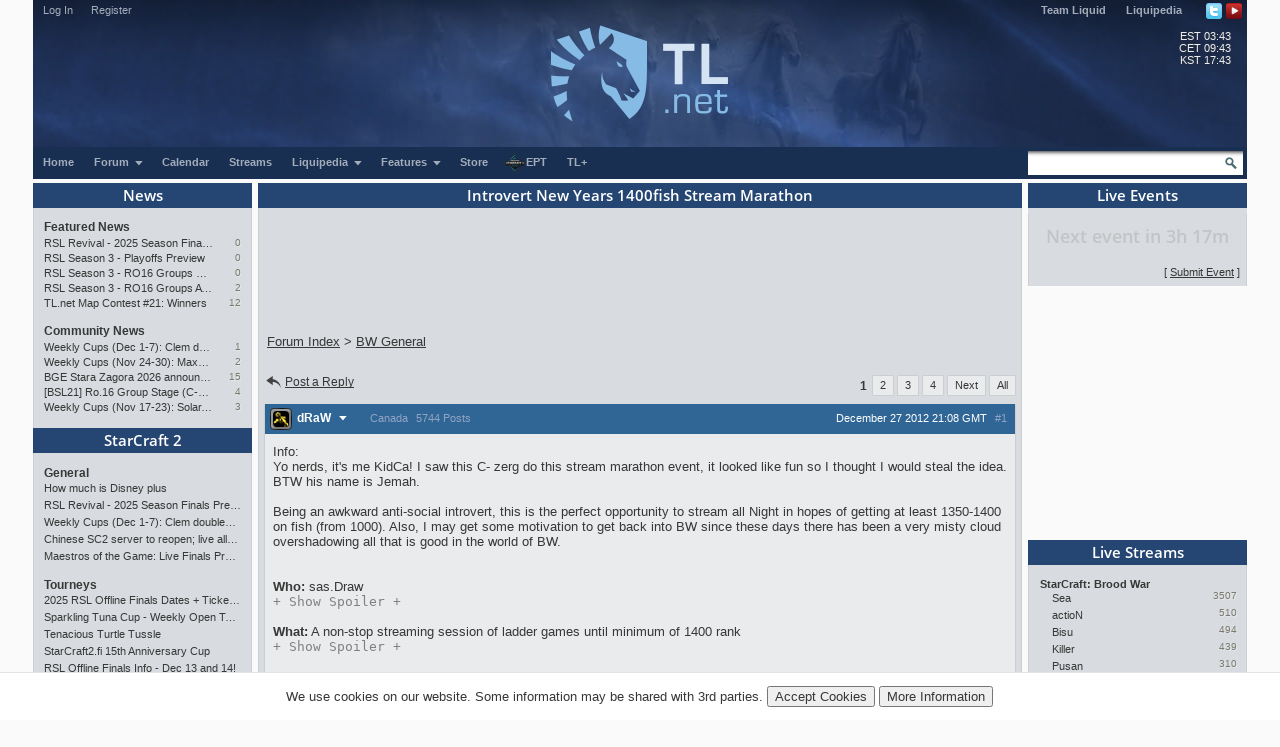

--- FILE ---
content_type: text/html; charset=utf-8
request_url: https://tl.net/forum/brood-war/390389-introvert-new-years-1400fish-stream-marathon
body_size: 17274
content:
<!DOCTYPE html>
<html lang="en" dir="ltr">
<head>
<title>Introvert New Years 1400fish Stream Marathon</title>
<meta charset="utf-8">
<meta name="viewport" content="initial-scale=1, width=device-width">
<meta name="csrf-token" content="oAkxp5IO">
<meta http-equiv="X-UA-Compatible" content="IE=edge">
<link rel="stylesheet" type="text/css" href="/mirror/v45/tla4.min.css">
<style>@font-face{font-family:'Open Sans';font-style:normal;font-weight:600;src:local('Open Sans SemiBold'),local('OpenSans-SemiBold'),url(https://fonts.gstatic.com/s/opensans/v16/mem5YaGs126MiZpBA-UNirkOUuht.eot?#iefix) format('embedded-opentype'),url(https://fonts.gstatic.com/s/opensans/v16/mem5YaGs126MiZpBA-UNirkOUuhp.woff2) format('woff2'),url(https://fonts.gstatic.com/s/opensans/v16/mem5YaGs126MiZpBA-UNirkOUuhv.woff) format('woff'),url(https://fonts.gstatic.com/l/font?kit=mem5YaGs126MiZpBA-UNirkOUuhu&skey=a162967ffaa5aa08&v=v16#OpenSans) format('svg'),url(https://fonts.gstatic.com/s/opensans/v16/mem5YaGs126MiZpBA-UNirkOUuhs.ttf) format('truetype')}</style><link rel="preconnect" href="https://fonts.gstatic.com/"><script src="/mirror/jquery.min.js"></script>
<script type="text/javascript" src="/mirror/v23/functions4.min.js"></script>
<link rel="icon" href="/favicon.png">
<link rel="canonical" href="https://tl.net/forum/brood-war/390389-introvert-new-years-1400fish-stream-marathon"><!--[if lt IE 9]>
	<script src="/mirror/html5shiv-printshiv.js"></script>
<![endif]-->

<!-- InMobi Choice. Consent Manager Tag v3.0 (for TCF 2.2) -->
<script type="text/javascript" async=true>
(function() {
  var host = window.location.hostname;
  var element = document.createElement('script');
  var firstScript = document.getElementsByTagName('script')[0];
  var url = 'https://cmp.inmobi.com'
    .concat('/choice/', 'GANCBjEfRH5Fe', '/', host, '/choice.js?tag_version=V3');
  var uspTries = 0;
  var uspTriesLimit = 3;
  element.async = true;
  element.type = 'text/javascript';
  element.src = url;

  firstScript.parentNode.insertBefore(element, firstScript);

  function makeStub() {
    var TCF_LOCATOR_NAME = '__tcfapiLocator';
    var queue = [];
    var win = window;
    var cmpFrame;

    function addFrame() {
      var doc = win.document;
      var otherCMP = !!(win.frames[TCF_LOCATOR_NAME]);

      if (!otherCMP) {
        if (doc.body) {
          var iframe = doc.createElement('iframe');

          iframe.style.cssText = 'display:none';
          iframe.name = TCF_LOCATOR_NAME;
          doc.body.appendChild(iframe);
        } else {
          setTimeout(addFrame, 5);
        }
      }
      return !otherCMP;
    }

    function tcfAPIHandler() {
      var gdprApplies;
      var args = arguments;

      if (!args.length) {
        return queue;
      } else if (args[0] === 'setGdprApplies') {
        if (
          args.length > 3 &&
          args[2] === 2 &&
          typeof args[3] === 'boolean'
        ) {
          gdprApplies = args[3];
          if (typeof args[2] === 'function') {
            args[2]('set', true);
          }
        }
      } else if (args[0] === 'ping') {
        var retr = {
          gdprApplies: gdprApplies,
          cmpLoaded: false,
          cmpStatus: 'stub'
        };

        if (typeof args[2] === 'function') {
          args[2](retr);
        }
      } else {
        if(args[0] === 'init' && typeof args[3] === 'object') {
          args[3] = Object.assign(args[3], { tag_version: 'V3' });
        }
        queue.push(args);
      }
    }

    function postMessageEventHandler(event) {
      var msgIsString = typeof event.data === 'string';
      var json = {};

      try {
        if (msgIsString) {
          json = JSON.parse(event.data);
        } else {
          json = event.data;
        }
      } catch (ignore) {}

      var payload = json.__tcfapiCall;

      if (payload) {
        window.__tcfapi(
          payload.command,
          payload.version,
          function(retValue, success) {
            var returnMsg = {
              __tcfapiReturn: {
                returnValue: retValue,
                success: success,
                callId: payload.callId
              }
            };
            if (msgIsString) {
              returnMsg = JSON.stringify(returnMsg);
            }
            if (event && event.source && event.source.postMessage) {
              event.source.postMessage(returnMsg, '*');
            }
          },
          payload.parameter
        );
      }
    }

    while (win) {
      try {
        if (win.frames[TCF_LOCATOR_NAME]) {
          cmpFrame = win;
          break;
        }
      } catch (ignore) {}

      if (win === window.top) {
        break;
      }
      win = win.parent;
    }
    if (!cmpFrame) {
      addFrame();
      win.__tcfapi = tcfAPIHandler;
      win.addEventListener('message', postMessageEventHandler, false);
    }
  };

  makeStub();

  var uspStubFunction = function() {
    var arg = arguments;
    if (typeof window.__uspapi !== uspStubFunction) {
      setTimeout(function() {
        if (typeof window.__uspapi !== 'undefined') {
          window.__uspapi.apply(window.__uspapi, arg);
        }
      }, 500);
    }
  };

  var checkIfUspIsReady = function() {
    uspTries++;
    if (window.__uspapi === uspStubFunction && uspTries < uspTriesLimit) {
      console.warn('USP is not accessible');
    } else {
      clearInterval(uspInterval);
    }
  };

  if (typeof window.__uspapi === 'undefined') {
    window.__uspapi = uspStubFunction;
    var uspInterval = setInterval(checkIfUspIsReady, 6000);
  }
})();
</script>
<!-- End InMobi Choice. Consent Manager Tag v3.0 (for TCF 2.2) -->

<link rel="preload" as="script" href="https://www.googletagservices.com/tag/js/gpt.js" />
<script async src="https://dn0qt3r0xannq.cloudfront.net/liquipedia-zUmNAX1Oz3/tl-longform/prebid-load.js"></script>
<script>
const sidebarnarrow = window.matchMedia('(min-width: 1024px) AND (max-width: 1315px)')
const sidebarwide = window.matchMedia('(min-width: 1316px)')
// 728x90_ATF 
window.tude = window.tude || { cmd: [] };
tude.cmd.push(function() {
  tude.refreshAdsViaDivMappings([
    {
      divId: '728x90_ATF',
      baseDivId: 'pb-slot-anchor',
    }
  ]);
});
</script>
<script>
// 728x90_BTF
window.tude = window.tude || { cmd: [] };
tude.cmd.push(function() {
  tude.refreshAdsViaDivMappings([
    {
      divId: '728x90_BTF',
      baseDivId: 'pb-slot-incontent-4',
    }
  ]);
});
</script>
<script>
// 300x250_ATF
if (sidebarwide.matches) {
  window.tude = window.tude || { cmd: [] };
  tude.cmd.push(function() {
    tude.refreshAdsViaDivMappings([
      {
        divId: '300x250_ATF',
        baseDivId: 'pb-slot-right-1',
      }
    ]);
  });
}
</script>
<script>
// 300x250_CENTER
window.tude = window.tude || { cmd: [] };
tude.cmd.push(function() {
  tude.refreshAdsViaDivMappings([
    {
      divId: '300x250_CENTER',
      baseDivId: 'pb-slot-square-1',
    }
  ]);
});
</script>
<script>
// 300x250_BTF
if (sidebarnarrow.matches) {
  window.tude = window.tude || { cmd: [] };
  tude.cmd.push(function() {
    tude.refreshAdsViaDivMappings([
      {
        divId: '300x250_BTF',
        baseDivId: 'pb-slot-left-2',
      }
    ]);
  });
}
</script>
<script>
if (sidebarwide.matches) {
  window.tude = window.tude || { cmd: [] };
  tude.cmd.push(function() {
    tude.refreshAdsViaDivMappings([
      {
        divId: '300x250_BTF',
        baseDivId: 'pb-slot-right-2',
      }
    ]);
  });
}
</script></head>
<body  onload="resize_images2()">
<div id="navwrapper">
<div id="siteheader">
	<div id="userpanel">
		<ul>
			<li><a id="top-login-button" href="/mytlnet/login">Log In</a><a id="top-login-button-mobile" href="/mytlnet/login">Log In</a></li>
			<li class="guestlink"><a href="/mytlnet/register">Register</a></li>
		</ul>
		<div id="userpanelend"></div>
	</div>
	<div id="up_dropdown" style="">
		<div id="up_dropdown_content" class="pinned">
		</div>
	</div>
	<div class="topmenubar">
		<div class="navmenu">
			Liquid`
			<span class="sn_dropdown"></span>
		</div>
		<div class="top_menu">
			<span><a href="https://www.teamliquid.com/">Team Liquid</a></span>
			<span><a href="https://liquipedia.net/">Liquipedia</a></span>
		</div>
		<div class="social">
			<!--<a href="https://www.facebook.com/teamliquidnet" class="topmenuicons" id="tb-facebook"></a>-->
			<a href="https://twitter.com/tlnet" class="topmenuicons" id="tb-twitter"></a>
			<a href="https://www.youtube.com/teamliquidnet" class="topmenuicons" id="tb-youtube"></a>
		</div>
	</div>

	<div id="tlverytopbanner">
		<a href="/" id="homelink"></a>
		<div id="stats">
			<div id="timebar"><span>EST</span> 03:43<br> <!--<span>•</span>--> <span>CET</span> 09:43<br> <!--<span>•</span>--> <span>KST</span> 17:43</div>		</div>
	</div>
	<!--<div id="countdown" style="display:none"></div>-->
	<div class="navbar" id="navwrap">
		<div class="navmenu"></div>
		<ul class="smallnav">
			<li><a href="/">Home</a></li>
			<li class="tl-dropdown" id="forums-dropdown" data-dropdown="dropdown-menu-forums"><a href="/forum/">Forum <span class="sn_dropdown"></span></a></li>
			<li><a href="/calendar/">Calendar</a></li>
			<li><a href="/video/streams/">Streams</a></li>
			<li class="tl-dropdown" id="lp-dropdown" data-dropdown="dropdown-menu-liquipedia"><a href="https://liquipedia.net/">Liquipedia <span class="sn_dropdown"></span></a></li>
			<li class="tl-dropdown" id="features-dropdown" data-dropdown="dropdown-menu-features"><a href="/features/">Features <span class="sn_dropdown"></span></a></li>
			<li class="store"><a href="https://store.teamliquid.com/">Store</a></li>
			<li class="wcs-portal"><a href="https://liquipedia.net/starcraft2/Portal:EPT"><img alt="" height="20" src="/staff/R1CH/WCSPortalLogo.png">EPT</a></li>
			<!--<li class="heroes-portal"><a href="/heroes/"><img alt="" src="/images/layout/heroes-icon-small.png">Heroes of the Storm</a></li>-->
			<li><a href="/plus/">TL+</a></li>
		</ul>
		<ul id="filters">
			<li class="search">
				<form id="searchbox" action="/forum/search.php" method="get">
				<div>
					<a class="tb-sprite" onclick="$('#searchbox').submit(); return false" href="/forum/search.php" title="Search"></a>
				<input type="text" maxlength="32" size="23" name="q" id="searchicon">
				</div>
				</form>
			</li>
		</ul>
		<div class="clear"></div>
	</div>

	<div class="navbar submenu" id="dropdown-menu-liquipedia" data-top-menu="lp-dropdown" style="display:none;position:absolute;left:141px;height:24px;z-index:10;background:#040f21;margin-top:-1px">
	<ul class="smallnav subnav">
		<li><a href="https://liquipedia.net/starcraft2/">StarCraft 2</a></li>
<!--		<li><a href="https://liquipedia.net/dota2/">Dota 2</a></li>-->
		<li><a href="https://liquipedia.net/starcraft/">Brood War</a></li>
		<li><a href="https://liquipedia.net/smash/">Smash</a></li>
		<li><a href="https://liquipedia.net/heroes/">Heroes</a></li>
		<li><a href="https://liquipedia.net/counterstrike/">Counter-Strike</a></li>
		<li><a href="https://liquipedia.net/overwatch/">Overwatch</a></li>
	</ul>
	<div class="clear"></div>
	</div>

	<div class="navbar submenu" id="dropdown-menu-features" data-top-menu="features-dropdown" style="display:none">
		<ul class="smallnav subnav">
			<li><a href="/liquibet/">Liquibet</a></li>
			<li><a href="/fantasy/">Fantasy StarCraft</a></li>
			<li><a href="/tlpd/">TLPD</a></li>
		</ul>
		<div class="clear"></div>
	</div>

	<div class="navbar submenu" id="dropdown-menu-forums" data-top-menu="forums-dropdown" style="display:none;position:absolute;left:10px;height:24px;z-index:10;background:#040f21;margin-top:-1px">
	<ul class="smallnav subnav">
		<li><a href="/forum/?filter=starcraft2">StarCraft 2</a></li>
<!--		<li><a href="/forum/?filter=dota2">Dota 2</a></li>-->
		<li><a href="/forum/?filter=broodwar">Brood War</a></li>
<!--		<li><a href="/forum/?filter=lol">League of Legends</a></li>-->
		<li><a href="/blogs/">Blogs</a></li>
	</ul>
	<div class="clear"></div>
	</div>
</div>
<div id="main-container">
<div id="lsb-toggle">Forum Sidebar</div><div id="rsb-toggle">Events/Features</div><div id="main-left-sidebar"><div class="sidebar_block"><a class="block_header" href="/news/">News</a><div class="sbcontents block-news_left_mid"><div class="sbtitle"><a href="/news/">Featured News</a></div><a href="/forum/starcraft-2/642776-rsl-revival-2025-season-finals-preview" title="RSL Revival - 2025 Season Finals Preview">RSL Revival - 2025 Season Finals Preview</a><a href="/forum/starcraft-2/642776-rsl-revival-2025-season-finals-preview?page=last" class="comments">0</a><a href="/forum/starcraft-2/642593-rsl-season-3-playoffs-preview">RSL Season 3 - Playoffs Preview</a><a href="/forum/starcraft-2/642593-rsl-season-3-playoffs-preview?page=last" class="comments">0</a><a href="/forum/starcraft-2/642530-rsl-season-3-ro16-groups-c-and-d-preview" title="RSL Season 3 - RO16 Groups C &amp; D Preview">RSL Season 3 - RO16 Groups C &amp; D Preview</a><a href="/forum/starcraft-2/642530-rsl-season-3-ro16-groups-c-and-d-preview?page=last" class="comments">0</a><a href="/forum/starcraft-2/642518-rsl-season-3-ro16-groups-a-and-b-preview" title="RSL Season 3 - RO16 Groups A &amp; B Preview">RSL Season 3 - RO16 Groups A &amp; B Preview</a><a href="/forum/starcraft-2/642518-rsl-season-3-ro16-groups-a-and-b-preview?page=last" class="comments">2</a><a href="/forum/starcraft-2/642454-tlnet-map-contest-21-winners">TL.net Map Contest #21: Winners</a><a href="/forum/starcraft-2/642454-tlnet-map-contest-21-winners?page=last" class="comments">12</a><div class="sbtitle"><a href="/news/community">Community News</a></div><a href="/forum/starcraft-2/642751-weekly-cups-dec-1-7-clem-doubles-solar-gets-over-the-hump" title="Weekly Cups (Dec 1-7): Clem doubles, Solar gets over the hump">Weekly Cups (Dec 1-7): Clem doubles, Solar gets over the hump</a><a href="/forum/starcraft-2/642751-weekly-cups-dec-1-7-clem-doubles-solar-gets-over-the-hump?page=last" class="comments">1</a><a href="/forum/starcraft-2/642698-weekly-cups-nov-24-30-maxpax-clem-hero-win" title="Weekly Cups (Nov 24-30): MaxPax, Clem, herO win">Weekly Cups (Nov 24-30): MaxPax, Clem, herO win</a><a href="/forum/starcraft-2/642698-weekly-cups-nov-24-30-maxpax-clem-hero-win?page=last" class="comments">2</a><a href="/forum/starcraft-2/642680-bge-stara-zagora-2026-announced">BGE Stara Zagora 2026 announced</a><a href="/forum/starcraft-2/642680-bge-stara-zagora-2026-announced?page=last" class="comments">15</a><a href="/forum/brood-war/642633-bsl21-ro16-group-stage-c-b-a-d" title="[BSL21] Ro.16 Group Stage (C-&gt;B-&gt;A-&gt;D)">[BSL21] Ro.16 Group Stage (C-&gt;B-&gt;A-&gt;D)</a><a href="/forum/brood-war/642633-bsl21-ro16-group-stage-c-b-a-d?page=last" class="comments">4</a><a href="/forum/starcraft-2/642632-weekly-cups-nov-17-23-solar-maxpax-clem-win" title="Weekly Cups (Nov 17-23): Solar, MaxPax, Clem win">Weekly Cups (Nov 17-23): Solar, MaxPax, Clem win</a><a href="/forum/starcraft-2/642632-weekly-cups-nov-17-23-solar-maxpax-clem-win?page=last" class="comments">3</a></div></div><div class="sidebar_block"><a class="block_header" href="/forum/?filter=starcraft2">StarCraft 2</a><div class="sbcontents block-starcraft2"><div class="sbtitle"><a href="/forum/starcraft-2/">General</a></div><div class="subheading19"><div class="sb-blck" data-fid="19"><a href="/forum/starcraft-2/642778-how-much-is-disney-plus">How much is Disney plus</a>
<a href="/forum/starcraft-2/642776-rsl-revival-2025-season-finals-preview" title="RSL Revival - 2025 Season Finals Preview">RSL Revival - 2025 Season Finals Preview</a>
<a href="/forum/starcraft-2/642751-weekly-cups-dec-1-7-clem-doubles-solar-gets-over-the-hump" title="Weekly Cups (Dec 1-7): Clem doubles, Solar gets over the hump">Weekly Cups (Dec 1-7): Clem doubles, Solar gets over the hump</a>
<a href="/forum/starcraft-2/642232-chinese-sc2-server-to-reopen-live-all-star-event-in-hangzhou" title="Chinese SC2 server to reopen; live all-star event in Hangzhou">Chinese SC2 server to reopen; live all-star event in Hangzhou</a>
<a href="/forum/starcraft-2/641931-maestros-of-the-game-live-finals-preview-ro4" title="Maestros of the Game: Live Finals Preview (RO4)">Maestros of the Game: Live Finals Preview (RO4)</a>
</div></div><div class="sbtitle"><a href="/forum/sc2-tournaments/">Tourneys</a></div><div class="subheading36"><div class="sb-blck" data-fid="36"><a href="/forum/sc2-tournaments/642058-2025-rsl-offline-finals-dates-ticket-sales" title="2025 RSL Offline Finals Dates + Ticket Sales!">2025 RSL Offline Finals Dates + Ticket Sales!</a>
<a href="/forum/sc2-tournaments/584869-sparkling-tuna-cup-weekly-open-tournament" title="Sparkling Tuna Cup - Weekly Open Tournament">Sparkling Tuna Cup - Weekly Open Tournament</a>
<a href="/forum/sc2-tournaments/609995-tenacious-turtle-tussle">Tenacious Turtle Tussle</a>
<a href="/forum/sc2-tournaments/642754-starcraft2fi-15th-anniversary-cup">StarCraft2.fi 15th Anniversary Cup</a>
<a href="/forum/sc2-tournaments/642726-rsl-offline-finals-info-dec-13-and-14" title="RSL Offline Finals Info - Dec 13 and 14!">RSL Offline Finals Info - Dec 13 and 14!</a>
</div></div><div class="sbtitle"><a href="/forum/sc2-strategy/">Strategy</a></div><div class="subheading34"><div class="sb-blck" data-fid="34"></div></div><div class="sbtitle"><a href="/forum/sc2-maps/">Custom Maps</a></div><div class="subheading44"><div class="sb-blck" data-fid="44"><a href="/forum/sc2-maps/642211-map-editor-closed">Map Editor closed ?</a>
</div></div><div class="sbtitle"><a href="/forum/external-content/">External Content</a></div><div class="subheading160"><div class="sb-blck" data-fid="160"><a href="/forum/external-content/642749-mutation-503-fowl-play">Mutation # 503 Fowl Play</a>
<a href="/forum/external-content/642696-mutation-502-negative-reinforcement" title="Mutation # 502 Negative Reinforcement">Mutation # 502 Negative Reinforcement</a>
<a href="/forum/external-content/642624-mutation-501-price-of-progress">Mutation # 501 Price of Progress</a>
<a href="/forum/external-content/642541-mutation-500-fright-night">Mutation # 500 Fright night</a>
</div></div></div></div><div class="sidebar_block"><a class="block_header" href="/forum/?filter=broodwar">Brood War</a><div class="sbcontents block-broodwar"><div class="sbtitle"><a href="/forum/brood-war/">General</a></div><div class="subheading6"><div class="sb-blck" data-fid="6"><a href="/forum/brood-war/642769-bsl21-ro8-bracket-and-prediction-contest" title="[BSL21] RO8 Bracket &amp; Prediction Contest">[BSL21] RO8 Bracket &amp; Prediction Contest</a>
<a href="/forum/brood-war/428360-bw-general-discussion">BW General Discussion</a>
<a href="/forum/brood-war/558574-bgh-auto-balance-http-bghmmreu" title="BGH Auto Balance -&gt; http://bghmmr.eu/">BGH Auto Balance -&gt; http://bghmmr.eu/</a>
<a href="/forum/brood-war/642762-lets-talk-about-metropolis">Let&#039;s talk about Metropolis</a>
<a href="/forum/brood-war/642732-foreign-brood-war">Foreign Brood War</a>
</div></div><div class="sbtitle"><a href="/forum/bw-tournaments/">Tourneys</a></div><div class="subheading8"><div class="sb-blck" data-fid="8"><a href="/forum/bw-tournaments/642300-asl20-grand-finals">[ASL20] Grand Finals</a>
<a href="/forum/bw-tournaments/402419-small-vod-thread-20">Small VOD Thread 2.0</a>
<a href="/forum/bw-tournaments/605325-megathread-daily-proleagues">[Megathread] Daily Proleagues</a>
<a href="/forum/bw-tournaments/642724-bsl21-ro16-group-d-sunday-2100-cet" title="[BSL21] RO16 Group D - Sunday 21:00 CET">[BSL21] RO16 Group D - Sunday 21:00 CET</a>
</div></div><div class="sbtitle"><a href="/forum/bw-strategy/">Strategy</a></div><div class="subheading10"><div class="sb-blck" data-fid="10"><a href="/forum/bw-strategy/220903-simple-questions-simple-answers">Simple Questions, Simple Answers</a>
<a href="/forum/bw-strategy/612417-fighting-spirit-mining-rates">Fighting Spirit mining rates</a>
<a href="/forum/bw-strategy/641937-current-meta">Current Meta</a>
<a href="/forum/bw-strategy/642602-game-theory-for-starcraft">Game Theory for Starcraft</a>
</div></div></div></div><div class="sidebar_block"><a class="block_header" href="/forum/?filter=other">Other Games</a><div class="sbcontents block-games"><div class="sbtitle"><a href="/forum/games/">General Games</a></div><div class="subheading12"><div class="sb-blck" data-fid="12"><a href="/forum/games/594282-stormgate-frost-giant-megathread">Stormgate/Frost Giant Megathread</a>
<a href="/forum/games/88359-eve-corporation">EVE Corporation</a>
<a href="/forum/games/515297-nintendo-switch-thread">Nintendo Switch Thread</a>
<a href="/forum/games/250781-path-of-exile">Path of Exile</a>
<a href="/forum/games/615380-zerospace-megathread">ZeroSpace Megathread</a>
</div></div><div class="sbtitle"><a href="/forum/dota-2-general/">Dota 2</a></div><div class="subheading95"><div class="sb-blck" data-fid="95"><a href="/forum/dota-2-general/472027-official-what-is-dota-anymore-discussion" title="Official &#039;what is Dota anymore&#039; discussion">Official &#039;what is Dota anymore&#039; discussion</a>
</div></div><div class="sbtitle"><a href="/forum/league-of-legends/">League of Legends</a></div><div class="subheading51"><div class="sb-blck" data-fid="51"></div></div><div class="sbtitle"><a href="/forum/heroes/">Heroes of the Storm</a></div><div class="subheading145"><div class="sb-blck" data-fid="145"><a href="/forum/heroes/480786-simple-questions-simple-answers">Simple Questions, Simple Answers</a>
<a href="/forum/heroes/520609-heroes-of-the-storm-20">Heroes of the Storm 2.0</a>
</div></div><div class="sbtitle"><a href="/forum/hearthstone/">Hearthstone</a></div><div class="subheading116"><div class="sb-blck" data-fid="116"><a href="/forum/hearthstone/472718-deck-construction-bug">Deck construction bug</a>
<a href="/forum/hearthstone/632957-heroes-of-starcraft-mini-set">Heroes of StarCraft mini-set</a>
</div></div><div class="sbtitle"><a href="/forum/mafia/">TL Mafia</a></div><div class="subheading31"><div class="sb-blck" data-fid="31"><a href="/forum/mafia/642617-mafia-game-mode-feedback-ideas">Mafia Game Mode Feedback/Ideas</a>
<a href="/forum/mafia/205804-survivor-ii-the-amazon">Survivor II: The Amazon</a>
<a href="/forum/mafia/165431-sengoku-mafia">Sengoku Mafia</a>
<a href="/forum/mafia/438626-tl-mafia-community-thread">TL Mafia Community Thread</a>
</div></div></div></div><div class="sidebar_block"><a class="block_header" href="/forum/?filter=community">Community</a><div class="sbcontents block-general"><div class="sbtitle"><a href="/forum/general/">General</a></div><div class="subheading1"><div class="sb-blck" data-fid="1"><a href="/forum/general/573090-things-arent-peaceful-in-palestine" title="Things Aren’t Peaceful in Palestine">Things Aren’t Peaceful in Palestine</a>
<a href="/forum/general/532255-us-politics-mega-thread">US Politics Mega-thread</a>
<a href="/forum/general/587060-russo-ukrainian-war-thread">Russo-Ukrainian War Thread</a>
<a href="/forum/general/65489-youtube-thread">YouTube Thread</a>
<a href="/forum/general/471672-european-politico-economics-qa-mega-thread" title="European Politico-economics QA Mega-thread">European Politico-economics QA Mega-thread</a>
</div></div><div class="sbtitle"><a href="/forum/fan-clubs/">Fan Clubs</a></div><div class="subheading56"><div class="sb-blck" data-fid="56"><a href="/forum/fan-clubs/205164-white-ra-fan-club">White-Ra Fan Club</a>
</div></div><div class="sbtitle"><a href="/forum/entertainment/">Media &amp; Entertainment</a></div><div class="subheading89"><div class="sb-blck" data-fid="89"><a href="/forum/entertainment/94273-anime-discussion-thread">Anime Discussion Thread</a>
<a href="/forum/entertainment/89879-manga-one-piece">[Manga] One Piece</a>
<a href="/forum/entertainment/87868-movie-discussion">Movie Discussion!</a>
</div></div><div class="sbtitle"><a href="/forum/sports/">Sports</a></div><div class="subheading88"><div class="sb-blck" data-fid="88"><a href="/forum/sports/543899-formula-1-discussion">Formula 1 Discussion</a>
<a href="/forum/sports/629170-2024-2026-football-thread">2024 - 2026 Football Thread</a>
</div></div><div class="sbtitle"><a href="/forum/world-cup-2022/">World Cup 2022</a></div><div class="subheading162"><div class="sb-blck" data-fid="162"></div></div><div class="sbtitle"><a href="/forum/tech-support/">Tech Support</a></div><div class="subheading46"><div class="sb-blck" data-fid="46"><a href="/forum/tech-support/426532-computer-build-upgrade-and-buying-resource-thread" title="Computer Build, Upgrade &amp; Buying Resource Thread">Computer Build, Upgrade &amp; Buying Resource Thread</a>
</div></div><div class="sbtitle"><a href="/forum/tl-community/">TL Community</a></div><div class="subheading37"><div class="sb-blck" data-fid="37"><a href="/forum/tl-community/418172-tl-announced">TL+ Announced</a>
<a href="/forum/tl-community/642670-where-to-ask-questions-and-add-stream" title="Where to ask questions and add stream?">Where to ask questions and add stream?</a>
</div></div></div></div><div class="sidebar_block"><a class="block_header" href="/blogs/">Blogs</a><div class="sbcontents block-blogs"><div class="sbtitle"><a href="/blogs/"></a></div><div class="sb-blck" data-fid="18"><div style='line-height: 17px;float: left;clear:both;width:70%;overflow:hidden;white-space:nowrap'><a href='/blogs/642770-how-sleep-deprivation-affects-your-gaming' title="How Sleep Deprivation Affects Your Gaming  By TrAiDoS" >How Sleep Deprivation Affect&hellip;</a></div><div style='line-height: 17px;float: right;width:25%;overflow:hidden;white-space:nowrap;text-align:right'><a title="How Sleep Deprivation Affects Your Gaming  By TrAiDoS" style='color:#888;font-size:9px;text-shadow:1px 1px rgba(255,255,255,0.5);text-overflow:clip' href="/blog/GamingScience">TrAiDoS</a></div><div style='line-height: 17px;float: left;clear:both;width:70%;overflow:hidden;white-space:nowrap'><a href='/blogs/642731-i-decided-to-write-a-webnovel-about-sc' title="I decided to write a webnovel about SC  By DjKniteX" >I decided to write a webnov&hellip;</a></div><div style='line-height: 17px;float: right;width:25%;overflow:hidden;white-space:nowrap;text-align:right'><a title="I decided to write a webnovel about SC  By DjKniteX" style='color:#888;font-size:9px;text-shadow:1px 1px rgba(255,255,255,0.5);text-overflow:clip' href="/blog/djknitex">DjKniteX</a></div><div style='line-height: 17px;float: left;clear:both;width:70%;overflow:hidden;white-space:nowrap'><a href='/blogs/642717-james-bond-movies-ranking-part-1' title="James Bond movies ranking - part 1  By Topin" >James Bond movies ranking - pa&hellip;</a></div><div style='line-height: 17px;float: right;width:25%;overflow:hidden;white-space:nowrap;text-align:right'><a title="James Bond movies ranking - part 1  By Topin" style='color:#888;font-size:9px;text-shadow:1px 1px rgba(255,255,255,0.5);text-overflow:clip' href="/blog/neverhungry">Topin</a></div><div style='line-height: 17px;float: left;clear:both;width:70%;overflow:hidden;white-space:nowrap'><a href='/blogs/642663-thanks-for-the-rsl' title="Thanks for the RSL  By Hildegard" >Thanks for the RSL</a></div><div style='line-height: 17px;float: right;width:25%;overflow:hidden;white-space:nowrap;text-align:right'><a title="Thanks for the RSL  By Hildegard" style='color:#888;font-size:9px;text-shadow:1px 1px rgba(255,255,255,0.5);text-overflow:clip' href="/blog/hildegard">Hildegard</a></div><div style='clear:both'></div></div></div></div><div class="sidebar_end"></div><div class="sidebar-after"><div style="font-size:10px;text-align:center"><a href="/mytlnet/leftsidebar.php">Customize Sidebar...</a></div><br><a href="/forum/website-feedback/">Website Feedback</a><br><br><a href="/forum/closed-threads/">Closed Threads</a><br><br><br><br>Active: 1369 users</div></div><!-- Left Sidebar END --><div id="main-content"><!-- Content Area START --><!-- google_ad_section_start --><h1 class="title padding">Introvert New Years 1400fish Stream Marathon</h1><div style="max-width: 740px; height:108px; overflow: hidden; padding: 0px; margin-left: auto; margin-right: auto; text-align: center; margin-bottom: 10px"><!-- Top Ad --><div id='728x90_ATF'></div></div><table width="100%"><tr>
	<td class="breadcrumb" style="white-space: nowrap" valign="bottom">
		<span itemscope itemtype="http://data-vocabulary.org/Breadcrumb"><a itemprop="url" href="/forum/"><span itemprop="title">Forum Index</span></a></span> &gt;
		<span itemscope itemtype="http://data-vocabulary.org/Breadcrumb"><a itemprop="url" href="/forum/brood-war/"><span itemprop="title">BW General</span></a></span>
	</td>
</tr></table><table id="forumtable" width="100%" cellspacing="0" cellpadding="0"><tr class="thread_dock top"><td colspan="2"><div class="thread_cta"><a href="#reply" id="gotoreply"><span class="replyarrow"></span>Post a Reply</a></div><div class="pagination"><b>1</b> <a href="/forum/brood-war/390389-introvert-new-years-1400fish-stream-marathon?page=2" rel="next">2</a> <a href="/forum/brood-war/390389-introvert-new-years-1400fish-stream-marathon?page=3">3</a> <a href="/forum/brood-war/390389-introvert-new-years-1400fish-stream-marathon?page=4">4</a> <a href="/forum/brood-war/390389-introvert-new-years-1400fish-stream-marathon?page=2" title="Next Page (2)">Next</a> <a href="/forum/brood-war/390389-introvert-new-years-1400fish-stream-marathon?view=all" title="View All Pages" rel="nofollow">All</a> </div></td></tr><tr><td colspan="2" class="fpost"><a id="1"></a>
	<div class="solid fp1">
		<section>
				<header class="titelhigh">
				<div>
						<div class='forummsginfo'>
							<div class='usericon P7 ' >

							</div>
						<div class="fpost-username">
							<span>dRaW</span>
							<span class="userarrow"></span>
							<aside class="tooltip">
								<a class="tt-userinfo" href="/forum/profile.php?user=dRaW">Profile</a>
								<a href="/blogs/dRaW" class="tt-userinfo">Blog</a>																<span class="tt-userinfo">Joined January 2010</span>
							</aside>
						</div>
						<div class="fpost-userinfo">
						<span class="tt-userinfo">Canada</span><span class="tt-userinfo">5744 Posts</span>
						</div>
					</div>
				</div><div>
					<div class="fpost-postinfo">
												<a href="/forum/viewpost.php?post_id=17365553" class="submessage" title="676 weeks ago"><span class="post_date">December 27 2012 21:08 GMT</span> <span class="post_time"><!--post time needed here--></span></a>
						<div class="submessage">#1</div>
					</div>
				</div>
			</header>
			<article class="forumPost">
				<section>Info:<br>Yo nerds, it&#039;s me KidCa!  I saw this C- zerg do this stream marathon event, it looked like fun so I thought I would steal the idea.  BTW his name is Jemah.<br><br>Being an awkward anti-social introvert, this is the perfect opportunity to stream all Night in hopes of getting at least 1350-1400 on fish (from 1000).  Also, I may get some motivation to get back into BW since these days there has been a very misty cloud overshadowing all that is good in the world of BW.<br><br><br><b>Who:</b> sas.Draw<br><a style='text-decoration:none;font-family:monospace;color:#808080' href='#' title='' onClick='return toggleShowSpoiler2(this, 1)'><span>+ Show</span> Spoiler<span> +</span></a><div id='spoiler_1' class='spoiler'><div class='forummsg'><img src="http://i.imgur.com/s5vxo.jpg" style="width: 403px; height: 403px;" alt="&#91;image loading&#93;" title=""></div></div><br><br><b>What:</b> A non-stop streaming session of ladder games until minimum of 1400 rank<br><a style='text-decoration:none;font-family:monospace;color:#808080' href='#' title='' onClick='return toggleShowSpoiler2(this, 2)'><span>+ Show</span> Spoiler<span> +</span></a><div id='spoiler_2' class='spoiler'><div class='forummsg'><img src="http://i.imgur.com/h2hy3.png" style="width: 397px; height: 389px;" alt="&#91;image loading&#93;" title=""></div></div><br><br><b>When:</b> 12-31-2012 20:30 EST Till at least 03:00 EST<br><br><br><b>Where:</b> <a href="http://twitch.tv/GOSUKING" target="_blank" rel="nofollow noopener">http://twitch.tv/GOSUKING</a><br><br><br><b>Why:</b> As a motivation to get back into BW<br><a style='text-decoration:none;font-family:monospace;color:#808080' href='#' title='' onClick='return toggleShowSpoiler2(this, 3)'><span>+ Show</span> Spoiler<span> +</span></a><div id='spoiler_3' class='spoiler'><div class='forummsg'><img src="http://i.imgur.com/DuynT.png" style="width: 497px; height: 305px;" alt="&#91;image loading&#93;" title=""></div></div><br><br></section>
			</article>
		</section>
		<footer>
				<div class="forumsig">
					<div>I don&#039;t need luck, luck is for noobs, good luck to you though</div>
				</div><div class="forumsig">
					<span class="contrib">
												 	<span style="padding-right:4px" class='lpspr lpcoin-bronze2' title='Liquipedia Contribution'></span>											</span>
				</div>
		</footer>
	</div>
	<div class="fpost-actionable">
	</div>
</td></tr>

<tr><td colspan="2" class="fpost"><a id="2"></a>
	<div class="solid">
		<section>
				<header class="titelbalk">
				<div>
						<div class='forummsginfo'>
							<div class='usericon P7 ' >

							</div>
						<div class="fpost-username">
							<span>dRaW</span>
							<span class="userarrow"></span>
							<aside class="tooltip">
								<a class="tt-userinfo" href="/forum/profile.php?user=dRaW">Profile</a>
								<a href="/blogs/dRaW" class="tt-userinfo">Blog</a>																<span class="tt-userinfo">Joined January 2010</span>
							</aside>
						</div>
						<div class="fpost-userinfo">
						<span class="tt-userinfo">Canada</span><span class="tt-userinfo">5744 Posts</span>
						</div>
					</div>
				</div><div>
					<div class="fpost-postinfo">
												<a href="/forum/viewpost.php?post_id=17365562" class="submessage" title="676 weeks ago"><span class="post_date">December 27 2012 21:09 GMT</span> <span class="post_time"><!--post time needed here--></span></a>
						<div class="submessage">#2</div>
					</div>
				</div>
			</header>
			<article class="forumPost">
				<section>Mini update:<br>If anyone wants me to ladder them an ID just let me know ahead of time, otherwise I will just use a random one that I will reset.</section>
			</article>
		</section>
		<footer>
				<div class="forumsig">
					<div>I don&#039;t need luck, luck is for noobs, good luck to you though</div>
				</div><div class="forumsig">
					<span class="contrib">
												 	<span style="padding-right:4px" class='lpspr lpcoin-bronze2' title='Liquipedia Contribution'></span>											</span>
				</div>
		</footer>
	</div>
	<div class="fpost-actionable">
	</div>
</td></tr>

<tr><td colspan="2" class="fpost"><a id="3"></a>
	<div class="solid">
		<section>
				<header class="titelbalk">
				<div>
						<div class='forummsginfo'>
							<div class='usericon P7 ' >

							</div>
						<div class="fpost-username">
							<span>thezanursic</span>
							<span class="userarrow"></span>
							<aside class="tooltip">
								<a class="tt-userinfo" href="/forum/profile.php?user=thezanursic">Profile</a>
								<a href="/blogs/thezanursic" class="tt-userinfo">Blog</a>																<span class="tt-userinfo">Joined July 2011</span>
							</aside>
						</div>
						<div class="fpost-userinfo">
						<span class="tt-userinfo"></span><span class="tt-userinfo">5497 Posts</span>
						</div>
					</div>
				</div><div>
					<div class="fpost-postinfo">
												<a href="/forum/viewpost.php?post_id=17365570" class="submessage" title="676 weeks ago"><span class="post_date">December 27 2012 21:10 GMT</span> <span class="post_time"><!--post time needed here--></span></a>
						<div class="submessage">#3</div>
					</div>
				</div>
			</header>
			<article class="forumPost">
				<section>Cool, but I&#039;m not gonna be home, GL!</section>
			</article>
		</section>
		<footer>
				<div class="forumsig">
					<div>http://i45.tinypic.com/9j2cdc.jpg Let it be so!</div>
				</div><div class="forumsig">
					<span class="contrib">
												 	<span style="padding-right:4px" class='lpspr lpcoin-bronze2' title='Liquipedia Contribution'></span>											</span>
				</div>
		</footer>
	</div>
	<div class="fpost-actionable">
	</div>
</td></tr>

<tr><td colspan="2" class="fpost"><a id="4"></a>
	<div class="solid">
		<section>
				<header class="titelbalk">
				<div>
						<div class='forummsginfo'>
							<div class='usericon P7 ' >

							</div>
						<div class="fpost-username">
							<span>dRaW</span>
							<span class="userarrow"></span>
							<aside class="tooltip">
								<a class="tt-userinfo" href="/forum/profile.php?user=dRaW">Profile</a>
								<a href="/blogs/dRaW" class="tt-userinfo">Blog</a>																<span class="tt-userinfo">Joined January 2010</span>
							</aside>
						</div>
						<div class="fpost-userinfo">
						<span class="tt-userinfo">Canada</span><span class="tt-userinfo">5744 Posts</span>
						</div>
					</div>
				</div><div>
					<div class="fpost-postinfo">
												<a href="/forum/viewpost.php?post_id=17365600" class="submessage" title="676 weeks ago"><span class="post_date">December 27 2012 21:16 GMT</span> <span class="post_time"><!--post time needed here--></span></a>
						<div class="submessage">#4</div>
					</div>
				</div>
			</header>
			<article class="forumPost">
				<section><div class="quote"><b>On December 28 2012 06:10 thezanursic wrote:</b><br>Cool, but I&#039;m not gonna be home, GL!</div><br>nobody is, but korea is like a day ahead so they will probably be gaming :D</section>
			</article>
		</section>
		<footer>
				<div class="forumsig">
					<div>I don&#039;t need luck, luck is for noobs, good luck to you though</div>
				</div><div class="forumsig">
					<span class="contrib">
												 	<span style="padding-right:4px" class='lpspr lpcoin-bronze2' title='Liquipedia Contribution'></span>											</span>
				</div>
		</footer>
	</div>
	<div class="fpost-actionable">
	</div>
</td></tr>

<tr><td colspan="2" class="fpost"><a id="5"></a>
	<div class="solid">
		<section>
				<header class="titelbalk">
				<div>
						<div class='forummsginfo'>
							<div class='usericon Z1 ' >

							</div>
						<div class="fpost-username">
							<span>reps)Defi</span>
							<span class="userarrow"></span>
							<aside class="tooltip">
								<a class="tt-userinfo" href="/forum/profile.php?user=reps%29Defi">Profile</a>
																								<span class="tt-userinfo">Joined September 2007</span>
							</aside>
						</div>
						<div class="fpost-userinfo">
						<span class="tt-userinfo">Russian Federation</span><span class="tt-userinfo">337 Posts</span>
						</div>
					</div>
				</div><div>
					<div class="fpost-postinfo">
												<a href="/forum/viewpost.php?post_id=17365607" class="submessage" title="676 weeks ago"><span class="post_date">December 27 2012 21:18 GMT</span> <span class="post_time"><!--post time needed here--></span></a>
						<div class="submessage">#5</div>
					</div>
				</div>
			</header>
			<article class="forumPost">
				<section>:O</section>
			</article>
		</section>
	</div>
	<div class="fpost-actionable">
	</div>
</td></tr>

<tr><td colspan="2" class="fpost"><a id="6"></a>
	<div class="solid">
		<section>
				<header class="titelbalk">
				<div>
						<div class='forummsginfo'>
							<div class='usericon P5 ' >

							</div>
						<div class="fpost-username">
							<span>kidd</span>
							<span class="userarrow"></span>
							<aside class="tooltip">
								<a class="tt-userinfo" href="/forum/profile.php?user=kidd">Profile</a>
								<a href="/blogs/kidd" class="tt-userinfo">Blog</a>																<span class="tt-userinfo">Joined November 2002</span>
							</aside>
						</div>
						<div class="fpost-userinfo">
						<span class="tt-userinfo">United States</span><span class="tt-userinfo">2848 Posts</span>
						</div>
					</div>
				</div><div>
					<div class="fpost-postinfo">
												<a href="/forum/viewpost.php?post_id=17365623" class="submessage" title="676 weeks ago"><span class="post_date">December 27 2012 21:21 GMT</span> <span class="post_time"><!--post time needed here--></span></a>
						<div class="submessage">#6</div>
					</div>
				</div>
			</header>
			<article class="forumPost">
				<section>Good luck to you dude.</section>
			</article>
		</section>
		<footer>
				<div class="forumsig">
					<div>Hi</div>
				</div><div class="forumsig">
					<span class="contrib">
											</span>
				</div>
		</footer>
	</div>
	<div class="fpost-actionable">
	</div>
</td></tr>

<tr><td colspan="2" class="fpost"><a id="7"></a>
	<div class="solid">
		<section class="pnt01" style="background-image:url(/images/starcraft/teams/3.png)">
				<header class="titelbalk">
				<div>
						<div class='forummsginfo'>
							<div class='usericon T6 ' >

							</div>
						<div class="fpost-username">
							<span>sabas123</span>
							<span class="userarrow"></span>
							<aside class="tooltip">
								<a class="tt-userinfo" href="/forum/profile.php?user=sabas123">Profile</a>
								<a href="/blogs/sabas123" class="tt-userinfo">Blog</a>																<span class="tt-userinfo">Joined December 2010</span>
							</aside>
						</div>
						<div class="fpost-userinfo">
						<span class="tt-userinfo">Netherlands</span><span class="tt-userinfo">3122 Posts</span>
						</div>
					</div>
				</div><div>
					<div class="fpost-postinfo">
												<a href="/forum/viewpost.php?post_id=17365798" class="submessage" title="676 weeks ago"><span class="post_date">December 27 2012 21:56 GMT</span> <span class="post_time"><!--post time needed here--></span></a>
						<div class="submessage">#7</div>
					</div>
				</div>
			</header>
			<article class="forumPost">
				<section>good luck dude, thats gonna be along road^^<br><br>isn&#039;t 1400 ish like  A+?</section>
			</article>
		</section>
		<footer>
				<div class="forumsig">
					<div>The harder it becomes, the more you should focus on the basics.</div>
				</div><div class="forumsig">
					<span class="contrib">
											</span>
				</div>
		</footer>
	</div>
	<div class="fpost-actionable">
	</div>
</td></tr>

<tr><td colspan="2" class="fpost"><a id="8"></a>
	<div class="solid">
		<section>
				<header class="titelbalk">
				<div>
						<div class='forummsginfo'>
							<div class='usericon P7 ' >

							</div>
						<div class="fpost-username">
							<span>dRaW</span>
							<span class="userarrow"></span>
							<aside class="tooltip">
								<a class="tt-userinfo" href="/forum/profile.php?user=dRaW">Profile</a>
								<a href="/blogs/dRaW" class="tt-userinfo">Blog</a>																<span class="tt-userinfo">Joined January 2010</span>
							</aside>
						</div>
						<div class="fpost-userinfo">
						<span class="tt-userinfo">Canada</span><span class="tt-userinfo">5744 Posts</span>
						</div>
					</div>
				</div><div>
					<div class="fpost-postinfo">
												<a href="/forum/viewpost.php?post_id=17365907" class="submessage" title="676 weeks ago"><span class="post_date">December 27 2012 22:11 GMT</span> <span class="post_time"><!--post time needed here--></span></a>
						<div class="submessage">#8</div>
					</div>
				</div>
			</header>
			<article class="forumPost">
				<section><div class="quote"><b>On December 28 2012 06:56 sabas123 wrote:</b><br>good luck dude, thats gonna be along road^^<br><br>isn&#039;t 1400 ish like  A+?</div><br><br>you can&#039;t compare, Sziky was 1500 and back to 1212 it just depends who you are playing.  With some luck I will be able to get it, I currently have 3 IDs over 1300.</section>
			</article>
		</section>
		<footer>
				<div class="forumsig">
					<div>I don&#039;t need luck, luck is for noobs, good luck to you though</div>
				</div><div class="forumsig">
					<span class="contrib">
												 	<span style="padding-right:4px" class='lpspr lpcoin-bronze2' title='Liquipedia Contribution'></span>											</span>
				</div>
		</footer>
	</div>
	<div class="fpost-actionable">
	</div>
</td></tr>

<tr><td colspan="2" class="fpost"><a id="9"></a>
	<div class="solid">
		<section>
				<header class="titelbalk">
				<div>
						<div class='forummsginfo'>
							<div class='usericon T8 ' >

							</div>
						<div class="fpost-username">
							<span>Stratos</span>
							<span class="userarrow"></span>
							<aside class="tooltip">
								<a class="tt-userinfo" href="/forum/profile.php?user=Stratos">Profile</a>
								<a href="/blogs/Stratos" class="tt-userinfo">Blog</a>																<span class="tt-userinfo">Joined July 2010</span>
							</aside>
						</div>
						<div class="fpost-userinfo">
						<span class="tt-userinfo">Czech Republic</span><span class="tt-userinfo">6104 Posts</span>
						</div>
					</div>
				</div><div>
					<div class="fpost-postinfo">
												<a href="/forum/viewpost.php?post_id=17366046" class="submessage" title="676 weeks ago"><span class="post_date">December 27 2012 22:41 GMT</span> <span class="post_time"><!--post time needed here--></span></a>
						<div class="submessage">#9</div>
					</div>
				</div>
			</header>
			<article class="forumPost">
				<section>gogogo glhf.<br>I&#039;m tuning in!</section>
			</article>
		</section>
		<footer>
				<div class="forumsig">
					<div>En Taro Violet</div>
				</div><div class="forumsig">
					<span class="contrib">
												 	<span style="padding-right:4px" class='lpspr lpcoin-bronze3' title='Liquipedia Contribution'></span>											</span>
				</div>
		</footer>
	</div>
	<div class="fpost-actionable">
	</div>
</td></tr>

<tr><td colspan="2" class="fpost"><a id="10"></a>
	<div class="solid">
		<section>
				<header class="titelbalk">
				<div>
						<div class='forummsginfo'>
							<div class='usericon T1 ' >

							</div>
						<div class="fpost-username">
							<span>sas.Sziky</span>
							<span class="userarrow"></span>
							<aside class="tooltip">
								<a class="tt-userinfo" href="/forum/profile.php?user=sas.Sziky">Profile</a>
																								<span class="tt-userinfo">Joined October 2011</span>
							</aside>
						</div>
						<div class="fpost-userinfo">
						<span class="tt-userinfo">Hungary</span><span class="tt-userinfo">331 Posts</span>
						</div>
					</div>
				</div><div>
					<div class="fpost-postinfo">
												<a href="/forum/viewpost.php?post_id=17366158" class="submessage" title="676 weeks ago"><span class="post_date">December 27 2012 23:00 GMT</span> <span class="post_time"><!--post time needed here--></span></a>
						<div class="submessage">#10</div>
					</div>
				</div>
			</header>
			<article class="forumPost">
				<section><div class="quote"><b>On December 28 2012 06:56 sabas123 wrote:</b><br>good luck dude, thats gonna be along road^^<br><br>isn&#039;t 1400 ish like  A+?</div><br><br>1200-1300 icc:b+/a-. 1400(here more gosu)-1500(80% ex pro west gosu) icc:A.    1600+  icc:A+ 1800-2000 icc:olimpic<br></section>
			</article>
		</section>
	</div>
	<div class="fpost-actionable">
	</div>
</td></tr>

<tr><td colspan="2" class="fpost"><a id="11"></a>
	<div class="solid">
		<section>
				<header class="titelbalk">
				<div>
						<div class='forummsginfo'>
							<div class='usericon Z3 ' >

							</div>
						<div class="fpost-username">
							<span>nbaker</span>
							<span class="userarrow"></span>
							<aside class="tooltip">
								<a class="tt-userinfo" href="/forum/profile.php?user=nbaker">Profile</a>
																								<span class="tt-userinfo">Joined July 2009</span>
							</aside>
						</div>
						<div class="fpost-userinfo">
						<span class="tt-userinfo">United States</span><span class="tt-userinfo">1341 Posts</span>
						</div>
					</div>
				</div><div>
					<div class="fpost-postinfo">
												<a href="/forum/viewpost.php?post_id=17366209" class="submessage" title="676 weeks ago"><span class="post_date">December 27 2012 23:09 GMT</span> <span class="post_time"><!--post time needed here--></span></a>
						<div class="submessage">#11</div>
					</div>
				</div>
			</header>
			<article class="forumPost">
				<section>Cool, I&#039;ll try to tune in at some point!</section>
			</article>
		</section>
	</div>
	<div class="fpost-actionable">
	</div>
</td></tr>

<tr><td colspan="2" class="fpost"><a id="12"></a>
	<div class="solid">
		<section>
				<header class="titelbalk">
				<div>
						<div class='forummsginfo'>
							<div class='usericon Z9 ' >

							</div>
						<div class="fpost-username">
							<span>L_Master</span>
							<span class="userarrow"></span>
							<aside class="tooltip">
								<a class="tt-userinfo" href="/forum/profile.php?user=L_Master">Profile</a>
								<a href="/blogs/L_Master" class="tt-userinfo">Blog</a>																<span class="tt-userinfo">Joined April 2009</span>
							</aside>
						</div>
						<div class="fpost-userinfo">
						<span class="tt-userinfo">United States</span><span class="tt-userinfo">8017 Posts</span>
						</div>
					</div>
				</div><div>
					<div class="fpost-postinfo">
												<a href="/forum/viewpost.php?post_id=17372075" class="submessage" title="675 weeks ago"><span class="post_date">December 28 2012 18:09 GMT</span> <span class="post_time"><!--post time needed here--></span></a>
						<div class="submessage">#12</div>
					</div>
				</div>
			</header>
			<article class="forumPost">
				<section>Should be fun!</section>
			</article>
		</section>
		<footer>
				<div class="forumsig">
					<div>EffOrt and Soulkey Hwaiting!</div>
				</div><div class="forumsig">
					<span class="contrib">
											</span>
				</div>
		</footer>
	</div>
	<div class="fpost-actionable">
	</div>
</td></tr>

<tr><td colspan="2" class="fpost"><a id="13"></a>
	<div class="solid">
		<section>
				<header class="titelbalk">
				<div>
						<div class='forummsginfo'>
							<div class='usericon T4 ' >

							</div>
						<div class="fpost-username">
							<span>asel</span>
							<span class="userarrow"></span>
							<aside class="tooltip">
								<a class="tt-userinfo" href="/forum/profile.php?user=asel">Profile</a>
								<a href="/blogs/asel" class="tt-userinfo">Blog</a>																<span class="tt-userinfo">Joined June 2006</span>
							</aside>
						</div>
						<div class="fpost-userinfo">
						<span class="tt-userinfo">Germany</span><span class="tt-userinfo">1601 Posts</span>
						</div>
					</div>
				</div><div>
					<div class="fpost-postinfo">
												<a href="/forum/viewpost.php?post_id=17372363" class="submessage" title="675 weeks ago"><span class="post_date">December 28 2012 19:01 GMT</span> <span class="post_time"><!--post time needed here--></span></a>
						<div class="submessage">#13</div>
					</div>
				</div>
			</header>
			<article class="forumPost">
				<section>2 gate proxy all night long <img src="/mirror/smilies/wink.gif" border="0" alt=""></section>
			</article>
		</section>
		<footer>
				<div class="forumsig">
					<div>eSTRO for life | #3 Sea.Really fan! | GGoliath! | aeterna societas honoris | cbta~ | Flash makes Terran look like Toss | aka RevaL</div>
				</div><div class="forumsig">
					<span class="contrib">
												 	<span style="padding-right:4px" class='lpspr lpcoin-silver1' title='Liquipedia Contribution'></span>											</span>
				</div>
		</footer>
	</div>
	<div class="fpost-actionable">
	</div>
</td></tr>

<tr><td colspan="2" class="fpost"><a id="14"></a>
	<div class="solid">
		<section>
				<header class="titelbalk">
				<div>
						<div class='forummsginfo'>
							<div class='usericon T3 ' >

							</div>
						<div class="fpost-username">
							<span>DarkNetHunter</span>
							<span class="userarrow"></span>
							<aside class="tooltip">
								<a class="tt-userinfo" href="/forum/profile.php?user=DarkNetHunter">Profile</a>
																								<span class="tt-userinfo">Joined October 2012</span>
							</aside>
						</div>
						<div class="fpost-userinfo">
						<span class="tt-userinfo"></span><span class="tt-userinfo">1224 Posts</span>
						</div>
					</div>
				</div><div>
					<div class="fpost-postinfo">
												<a href="/forum/viewpost.php?post_id=17372376" class="submessage" title="675 weeks ago"><span class="post_date">December 28 2012 19:04 GMT</span> <span class="post_time"><!--post time needed here--></span></a>
						<div class="submessage">#14</div>
					</div>
				</div>
			</header>
			<article class="forumPost">
				<section>Sounds awesome, dunno if I&#039;ll tune in, depending on time difference and drinking levels I hope to do so though!<br><br></section>
			</article>
		</section>
		<footer>
				<div class="forumsig">
					<div>Learn from the mistakes of others. You can&#039;t live long enough to make them all yourself.</div>
				</div><div class="forumsig">
					<span class="contrib">
												 	<span style="padding-right:4px" class='lpspr lpcoin-bronze3' title='Liquipedia Contribution'></span>											</span>
				</div>
		</footer>
	</div>
	<div class="fpost-actionable">
	</div>
</td></tr>

<tr><td colspan="2" class="fpost"><a id="15"></a>
	<div class="solid">
		<section>
				<header class="titelbalk">
				<div>
						<div class='forummsginfo'>
							<div class='usericon P6 ' >

							</div>
						<div class="fpost-username">
							<span>ne4aJIb</span>
							<span class="userarrow"></span>
							<aside class="tooltip">
								<a class="tt-userinfo" href="/forum/profile.php?user=ne4aJIb">Profile</a>
								<a href="/blogs/ne4aJIb" class="tt-userinfo">Blog</a>																<span class="tt-userinfo">Joined July 2011</span>
							</aside>
						</div>
						<div class="fpost-userinfo">
						<span class="tt-userinfo">Russian Federation</span><span class="tt-userinfo">3209 Posts</span>
						</div>
					</div>
				</div><div>
					<div class="fpost-postinfo">
												<a href="/forum/viewpost.php?post_id=17372378" class="submessage" title="675 weeks ago"><span class="post_date">December 28 2012 19:04 GMT</span> <span class="post_time"><!--post time needed here--></span></a>
						<div class="submessage">#15</div>
					</div>
				</div>
			</header>
			<article class="forumPost">
				<section>:bakuryu2:</section>
			</article>
		</section>
		<footer>
				<div class="forumsig">
					<div>Bisu,Best,Stork,Jangbi and Flash, Fantasy, Leta, Light and Jaedong, Hydra, Zero, Soulkey assemble in  ACE now!</div>
				</div><div class="forumsig">
					<span class="contrib">
											</span>
				</div>
		</footer>
	</div>
	<div class="fpost-actionable">
	</div>
</td></tr>

<tr><td colspan="2" class="fpost"><a id="16"></a>
	<div class="solid">
		<section>
				<header class="titelbalk">
				<div>
						<div class='forummsginfo'>
							<div class='usericon P7 ' >

							</div>
						<div class="fpost-username">
							<span>dRaW</span>
							<span class="userarrow"></span>
							<aside class="tooltip">
								<a class="tt-userinfo" href="/forum/profile.php?user=dRaW">Profile</a>
								<a href="/blogs/dRaW" class="tt-userinfo">Blog</a>																<span class="tt-userinfo">Joined January 2010</span>
							</aside>
						</div>
						<div class="fpost-userinfo">
						<span class="tt-userinfo">Canada</span><span class="tt-userinfo">5744 Posts</span>
						</div>
					</div>
				</div><div>
					<div class="fpost-postinfo">
												<a href="/forum/viewpost.php?post_id=17372466" class="submessage" title="675 weeks ago"><span class="post_date">December 28 2012 19:23 GMT</span> <span class="post_time"><!--post time needed here--></span></a>
						<div class="submessage">#16</div>
					</div>
				</div>
			</header>
			<article class="forumPost">
				<section><div class="quote"><b>On December 29 2012 04:01 asel wrote:</b><br>2 gate proxy all night long <img src="/mirror/smilies/wink.gif" border="0" alt=""></div><br><br>It could happen, I was just informed that the ladder may reset Jan 1st KST so I may be playing a bunch of BW pro nerds who are drunk/hung over from new year&#039;s partying <img src="/mirror/smilies/smile.gif" border="0" alt=""> (since they will all be ~1000)</section>
			</article>
		</section>
		<footer>
				<div class="forumsig">
					<div>I don&#039;t need luck, luck is for noobs, good luck to you though</div>
				</div><div class="forumsig">
					<span class="contrib">
												 	<span style="padding-right:4px" class='lpspr lpcoin-bronze2' title='Liquipedia Contribution'></span>											</span>
				</div>
		</footer>
	</div>
	<div class="fpost-actionable">
	</div>
</td></tr>

<tr><td colspan="2" class="fpost"><a id="17"></a>
	<div class="solid">
		<section>
				<header class="titelbalk">
				<div>
						<div class='forummsginfo'>
							<div class='usericon Z4 ' >

							</div>
						<div class="fpost-username">
							<span>iFU.pauline</span>
							<span class="userarrow"></span>
							<aside class="tooltip">
								<a class="tt-userinfo" href="/forum/profile.php?user=iFU.pauline">Profile</a>
																								<span class="tt-userinfo">Joined September 2009</span>
							</aside>
						</div>
						<div class="fpost-userinfo">
						<span class="tt-userinfo">France</span><span class="tt-userinfo">1660 Posts</span>
						</div>
					</div>
				</div><div>
					<div class="fpost-postinfo">
												<a href="/forum/viewpost.php?post_id=17372634" class="submessage" title="675 weeks ago"><span class="post_date">December 28 2012 19:54 GMT</span> <span class="post_time"><!--post time needed here--></span></a>
						<div class="submessage">#17</div>
					</div>
				</div>
			</header>
			<article class="forumPost">
				<section>1400 fish maybe a bit too optimistic, but good luck bro!!</section>
			</article>
		</section>
		<footer>
				<div class="forumsig">
					<div>No coward soul is mine, No trembler in the world&#039;s storm-troubled sphere, I see Heaven&#039;s glories shine, And Faith shines equal arming me from Fear</div>
				</div><div class="forumsig">
					<span class="contrib">
											</span>
				</div>
		</footer>
	</div>
	<div class="fpost-actionable">
	</div>
</td></tr>

<tr><td colspan="2" class="fpost"><a id="18"></a>
	<div class="solid">
		<section>
				<header class="titelbalk">
				<div>
						<div class='forummsginfo'>
							<div class='usericon T6 ' >

							</div>
						<div class="fpost-username">
							<span>puppykiller</span>
							<span class="userarrow"></span>
							<aside class="tooltip">
								<a class="tt-userinfo" href="/forum/profile.php?user=puppykiller">Profile</a>
								<a href="/blogs/puppykiller" class="tt-userinfo">Blog</a>																<span class="tt-userinfo">Joined August 2009</span>
							</aside>
						</div>
						<div class="fpost-userinfo">
						<span class="tt-userinfo">United States</span><span class="tt-userinfo">3137 Posts</span>
						</div>
					</div>
				</div><div>
					<div class="fpost-postinfo">
												<a href="/forum/viewpost.php?post_id=17372754" class="submessage" title="675 weeks ago"><span class="post_date">December 28 2012 20:18 GMT</span> <span class="post_time"><!--post time needed here--></span></a>
						<div class="submessage">#18</div>
					</div>
				</div>
			</header>
			<article class="forumPost">
				<section>Idk if I am going to watch it but I hope you use your mic and provide entertaining commentary.</section>
			</article>
		</section>
		<footer>
				<div class="forumsig">
					<div>Why would I play sctoo when I can play BW?</div>
				</div><div class="forumsig">
					<span class="contrib">
											</span>
				</div>
		</footer>
	</div>
	<div class="fpost-actionable">
	</div>
</td></tr>

<tr><td colspan="2" class="fpost"><a id="19"></a>
	<div class="solid">
		<section>
				<header class="titelbalk">
				<div>
						<div class='forummsginfo'>
							<div class='usericon P7 ' >

							</div>
						<div class="fpost-username">
							<span>dRaW</span>
							<span class="userarrow"></span>
							<aside class="tooltip">
								<a class="tt-userinfo" href="/forum/profile.php?user=dRaW">Profile</a>
								<a href="/blogs/dRaW" class="tt-userinfo">Blog</a>																<span class="tt-userinfo">Joined January 2010</span>
							</aside>
						</div>
						<div class="fpost-userinfo">
						<span class="tt-userinfo">Canada</span><span class="tt-userinfo">5744 Posts</span>
						</div>
					</div>
				</div><div>
					<div class="fpost-postinfo">
												<a href="/forum/viewpost.php?post_id=17372796" class="submessage" title="675 weeks ago"><span class="post_date">December 28 2012 20:27 GMT</span> <span class="post_time"><!--post time needed here--></span></a>
						<div class="submessage">#19</div>
					</div>
				</div>
			</header>
			<article class="forumPost">
				<section><div class="quote"><b>On December 29 2012 05:18 puppykiller wrote:</b><br>Idk if I am going to watch it but I hope you use your mic and provide entertaining commentary.</div><br>gonna switch from music to mic cause I will get tired of talking and then it will get quiet.  Someone told me to watch combat-ex vods so I can mimic his casts, but that seems like a lot of work :D</section>
			</article>
		</section>
		<footer>
				<div class="forumsig">
					<div>I don&#039;t need luck, luck is for noobs, good luck to you though</div>
				</div><div class="forumsig">
					<span class="contrib">
												 	<span style="padding-right:4px" class='lpspr lpcoin-bronze2' title='Liquipedia Contribution'></span>											</span>
				</div>
		</footer>
	</div>
	<div class="fpost-actionable">
	</div>
</td></tr>

<tr><td colspan="2" class="fpost"><a id="20"></a>
	<div class="solid">
		<section class="pnt01" style="background-image:url(/images/starcraft/teams/897.png)">
				<header class="titelbalk">
				<div>
						<div class='forummsginfo'>
							<div class='usericon Z8 ' >

							</div>
						<div class="fpost-username">
							<span>ninazerg</span>
							<span class="userarrow"></span>
							<aside class="tooltip">
								<a class="tt-userinfo" href="/forum/profile.php?user=ninazerg">Profile</a>
								<a href="/blogs/ninazerg" class="tt-userinfo">Blog</a>																<span class="tt-userinfo">Joined October 2009</span>
							</aside>
						</div>
						<div class="fpost-userinfo">
						<span class="tt-userinfo">United States</span><span class="tt-userinfo">7291 Posts</span>
						</div>
					</div>
				</div><div>
					<div class="fpost-postinfo">
												<a href="/forum/viewpost.php?post_id=17372812" class="submessage" title="675 weeks ago"><span class="post_date">December 28 2012 20:30 GMT</span> <span class="post_time"><!--post time needed here--></span></a>
						<div class="submessage">#20</div>
					</div>
				</div>
			</header>
			<article class="forumPost">
				<section>Get Game to coach you.</section>
			</article>
		</section>
		<footer>
				<div class="forumsig">
					<div>&quot;If two pregnant women get into a fist fight, it&#039;s like a mecha-battle between two unborn babies.&quot;  - Fyodor Dostoevsky</div>
				</div><div class="forumsig">
					<span class="contrib">
											</span>
				</div>
		</footer>
	</div>
	<div class="fpost-actionable">
	</div>
</td></tr>

<tr class="thread_dock bot"><td colspan="2"><div><div class="thread_cta"></div><div class="pagination"><b>1</b> <a href="/forum/brood-war/390389-introvert-new-years-1400fish-stream-marathon?page=2" rel="next">2</a> <a href="/forum/brood-war/390389-introvert-new-years-1400fish-stream-marathon?page=3">3</a> <a href="/forum/brood-war/390389-introvert-new-years-1400fish-stream-marathon?page=4">4</a> <a href="/forum/brood-war/390389-introvert-new-years-1400fish-stream-marathon?page=2" title="Next Page (2)">Next</a> <a href="/forum/brood-war/390389-introvert-new-years-1400fish-stream-marathon?view=all" title="View All Pages" rel="nofollow">All</a> 

	</div></div></td></tr>
<tr><td colspan="2">
<table class="solid" style="margin-top:16px" cellpadding="0" cellspacing="0" width="100%">
<tr>
	<td style="background:#fff;padding:20px;padding-top:20px;padding-bottom:20px;text-align:center;font-size:16px">
		Please <a class="login-button" href="/mytlnet/login?r=%2Fforum%2Fbrood-war%2F390389-introvert-new-years-1400fish-stream-marathon">log in</a> or <a href="/mytlnet/register">register</a> to reply.
	</td>
</tr>
</table>
</td></tr>

<tr><td colspan="2" style="border: 0px;padding-top:20px;padding-bottom:20px;text-align:center">
<div id='728x90_BTF'></div>
</td></tr></table><script>
var _gaq = _gaq || [];
_gaq.push(['_setCustomVar', 2, 'Forum ID', '6', 3]);
</script><!-- google_ad_section_end --></div>
								<!-- Content Column End-->
								<!--Right sidebar start-->
<div id="main-right-sidebar">
<div id="sidebar_dimmer" onclick="cancelSettings()"></div>
<div id="sidebar_options">
</div><div id="calendar_mdiv">
	<a class="block_header" href="/calendar/">Live Events</a>
	<img id="calendar_refresh_icon" onclick="return refreshCalendar()" src="/images/layout/refresh.png" title="Refresh Events" alt="Refresh">
	<div id="live_events_block" class="calendar_content"><table class="sidemenu"><tr>
		<td class="sidemenu"><div class="ev-feed">
<div class="lev-none">Next event in 3h 18m</div>
</div><div style="text-align:right;padding:2px 6px 8px 0px;font-size:8pt">[ <a href="/calendar/manage">Submit Event</a> ]</div></td></tr></table>	</div>
</div><div style="margin-top: 2px; margin-bottom: 2px; height: 250px"><div id='300x250_ATF'></div></div><div id="streams_div">
	<a class="block_header" href="/video/streams/">Live Streams</a>
	<table class='sidemenu'><!--<tr><td class='sidemenu' style='height: 5px'></td></tr>-->
		<tr><td align='left' class='sidemenu' style='font-size:8pt;padding-top:5px;padding-bottom:5px'>
		<img id="streams_refresh_icon" onclick="return refreshStreams()" src="/images/layout/refresh.png" title="Refresh Stream List" alt="Refresh">
<div id="streams_content"><b>StarCraft: Brood War</b><br><div style="margin-left:12px"><a title="afreeca, 3507 viewers" class="rightmenu" href="/video/streams/Liquid`Sea">Sea</a> <img src="/tlpd/images/Ticon.png" height="10" alt=""><span class="viewers">3507</span><br>
<a title="afreeca, 510 viewers" class="rightmenu" href="/video/streams/actioN">actioN</a> <img src="/tlpd/images/Zicon.png" height="10" alt=""><span class="viewers">510</span><br>
<a title="afreeca, 494 viewers" class="rightmenu" href="/video/streams/rlaxordyd">Bisu</a> <img src="/tlpd/images/Picon.png" height="10" alt=""><span class="viewers">494</span><br>
<a title="afreeca, 439 viewers" class="rightmenu" href="/video/streams/h78ert">Killer</a> <img src="/tlpd/images/Zicon.png" height="10" alt=""><span class="viewers">439</span><br>
<a title="afreeca, 310 viewers" class="rightmenu" href="/video/streams/jou1025">Pusan</a> <img src="/tlpd/images/Picon.png" height="10" alt=""><span class="viewers">310</span><br>
<a title="afreeca, 300 viewers" class="rightmenu" href="/video/streams/firebathero">firebathero</a> <img src="/tlpd/images/Ticon.png" height="10" alt=""><span class="viewers">300</span><br>
<a title="afreeca, 277 viewers" class="rightmenu" href="/video/streams/neverdieyj">JYJ</a> <img src="/tlpd/images/Ticon.png" height="10" alt=""><span class="viewers">277</span><br>
<a title="afreeca, 260 viewers" class="rightmenu" href="/video/streams/dpfgc3">Larva</a> <img src="/tlpd/images/Zicon.png" height="10" alt=""><span class="viewers">260</span><br>
<a title="afreeca, 225 viewers" class="rightmenu" href="/video/streams/sharpragu">Sharp</a> <img src="/tlpd/images/Ticon.png" height="10" alt=""><span class="viewers">225</span><br>
<a title="afreeca, 207 viewers" class="rightmenu" href="/video/streams/palko1">Leta</a> <img src="/tlpd/images/Ticon.png" height="10" alt=""><span class="viewers">207</span><br>
[ <a id="link_more_1_streams" class="rightmenu" href="/video/streams/" onclick="toggleHidden('more-1', 'link_more_1_streams', 'Show more', 'Hide more'); return false">Show more</a> ]<div id="more-1" style="display: none"><a title="afreeca, 179 viewers" class="rightmenu" href="/video/streams/wodnrdldia">BeSt</a> <img src="/tlpd/images/Picon.png" height="10" alt=""><span class="viewers">179</span><br>
<a title="afreeca, 98 viewers" class="rightmenu" href="/video/streams/kuyol">910</a> <img src="/tlpd/images/Ticon.png" height="10" alt=""><span class="viewers">98</span><br>
<a title="afreeca, 97 viewers" class="rightmenu" href="/video/streams/70jeontaekyu">Zeus</a> <img src="/tlpd/images/Picon.png" height="10" alt=""><span class="viewers">97</span><br>
<a title="twitch.tv, 78 viewers" class="rightmenu" href="/video/streams/Dewaltoss">Dewaltoss</a> <img src="/tlpd/images/Picon.png" height="10" alt=""><span class="viewers">78</span><br>
<a title="afreeca, 57 viewers" class="rightmenu" href="/video/streams/sorry">sorry</a> <img src="/tlpd/images/Ticon.png" height="10" alt=""><span class="viewers">57</span><br>
<a title="afreeca, 44 viewers" class="rightmenu" href="/video/streams/jun10280">ZergMaN</a> <img src="/tlpd/images/Zicon.png" height="10" alt=""><span class="viewers">44</span><br>
<a title="afreeca, 37 viewers" class="rightmenu" href="/video/streams/ajuk12(nOOB)">ajuk12(nOOB)</a> <img src="/tlpd/images/Picon.png" height="10" alt=""><span class="viewers">37</span><br>
<a title="afreeca, 35 viewers" class="rightmenu" href="/video/streams/peros777">Mind</a> <img src="/tlpd/images/Ticon.png" height="10" alt=""><span class="viewers">35</span><br>
<a title="afreeca, 25 viewers" class="rightmenu" href="/video/streams/byebye22">Aegong</a> <img src="/tlpd/images/Ticon.png" height="10" alt=""><span class="viewers">25</span><br>
<a title="afreeca, 24 viewers" class="rightmenu" href="/video/streams/rnjsgurwls15">Noble</a> <img src="/tlpd/images/Picon.png" height="10" alt=""><span class="viewers">24</span><br>
<a title="afreeca, 22 viewers" class="rightmenu" href="/video/streams/soO">soO</a> <img src="/tlpd/images/Zicon.png" height="10" alt=""><span class="viewers">22</span><br>
<a title="afreeca, 19 viewers" class="rightmenu" href="/video/streams/killkg2">Bale</a> <img src="/tlpd/images/Zicon.png" height="10" alt=""><span class="viewers">19</span><br>
<a title="twitch.tv, 17 viewers" class="rightmenu" href="/video/streams/NotJumperer">NotJumperer</a> <img src="/tlpd/images/Picon.png" height="10" alt=""><span class="viewers">17</span><br>
<a title="afreeca, 11 viewers" class="rightmenu" href="/video/streams/momo130">EffOrt</a> <img src="/tlpd/images/Zicon.png" height="10" alt=""><span class="viewers">11</span><br>
<a title="afreeca, 7 viewers" class="rightmenu" href="/video/streams/gnsl418">Sacsri</a> <img src="/tlpd/images/Zicon.png" height="10" alt=""><span class="viewers">7</span><br>
</div></div><b>League of Legends</b><br><div style="margin-left:12px"><a title="twitch.tv, 513 viewers" class="rightmenu" href="/video/streams/JimRising">JimRising</a> <img src="/images/flags2/es.png" width="12" height="8" alt=""><span class="viewers">513</span><br>
<a title="twitch.tv, 359 viewers" class="rightmenu" href="/video/streams/C9.Mang0">C9.Mang0</a><span class="viewers">359</span><br>
</div><b>Counter-Strike</b><br><div style="margin-left:12px"><a title="twitch.tv, 357 viewers" class="rightmenu" href="/video/streams/shoxiejesuss">shoxiejesuss</a><span class="viewers">357</span><br>
</div><b>Other Games</b><br><div style="margin-left:12px"><a title="twitch.tv, 10569 viewers" class="rightmenu" href="/video/streams/summit1g">summit1g</a><span class="viewers">10569</span><br>
<a title="twitch.tv, 1179 viewers" class="rightmenu" href="/video/streams/130767/singsing">singsing</a><span class="viewers">1179</span><br>
<a title="twitch.tv, 181 viewers" class="rightmenu" href="/video/streams/130595/xakoh">XaKoH</a> <img src="/images/flags2/ru.png" width="12" height="8" alt=""><span class="viewers">181</span><br>
<a title="twitch.tv, 64 viewers" class="rightmenu" href="/video/streams/byalli">byalli</a><span class="viewers">64</span><br>
<a title="twitch.tv, 29 viewers" class="rightmenu" href="/video/streams/Trikslyr">Trikslyr</a><span class="viewers">29</span><br>
<a title="twitch.tv, 9 viewers" class="rightmenu" href="/video/streams/Happy">Happy</a><span class="viewers">9</span><br>
<a title="twitch.tv, 5 viewers" class="rightmenu" href="/video/streams/trigger">trigger</a><span class="viewers">5</span><br>
</div><div style='margin-top:5px'><b>Organizations</b><br><div style='margin-left:12px'><b>Other Games</b><br><div style="margin-left:12px"><a title="twitch.tv, 127 viewers" class="rightmenu" href="/video/streams/BasetradeTV">BasetradeTV</a><span class="viewers">127</span><br>
</div><b>StarCraft: Brood War</b><br><div style="margin-left:12px"><a title="afreeca, 83 viewers" class="rightmenu" href="/video/streams/UltimateBattle">UltimateBattle</a> <img src="/images/flags2/kr.png" width="12" height="8" alt=""><span class="viewers">83</span><br>
</div><b>StarCraft 2</b><br><div style="margin-left:12px"><a title="external link" target="_blank" class="rightmenu" href="https://www.youtube.com/channel/UCZ2h0d4tP0R8klduwj-_bDQ">Blizzard YouTube</a><br>
</div><b>StarCraft: Brood War</b><br><div style="margin-left:12px"><a title="external link" target="_blank" class="rightmenu" href="https://trovo.live/BombasticStarLeague">BSLTrovo</a><br>
<a title="" class="rightmenu" href="/video/streams/sctven">sctven</a><br>
</div></div><div style="height:5px"> </div>
[ <a id="link_more_streams" class="rightmenu" href="/video/streams/" onclick="toggleHidden('non-featured', 'link_more_streams', 'Show 16 non-featured', 'Hide non-featured'); return false" title="Show all live streams">Show 16 non-featured</a> ]<br>
<div id="non-featured" style="display:none;padding-left:0px">
<b>StarCraft 2</b><br><div style="margin-left:12px">&bull; <a title="twitch.tv, 241 viewers" class="rightmenu" href="/video/streams/Berry_CruncH">Berry_CruncH</a><span class="viewers">241</span><br>
&bull; <a title="twitch.tv, 63 viewers" class="rightmenu" href="/video/streams/Light_VIP">Light_VIP</a> <img src="/images/race/SC2Z.png" height="10" alt=""><span class="viewers">63</span><br>
&bull; <a title="external link" target="_blank" class="rightmenu" href="https://www.youtube.com/channel/UCK5eBtuoj_HkdXKHNmBLAXg">AfreecaTV YouTube</a><br>
&bull; <a title="external link" target="_blank" class="rightmenu" href="https://trovo.live/intothetv">intothetv</a> <img src="/images/flags2/kr.png" width="12" height="8" alt=""><br>
&bull; <a title="external link" target="_blank" class="rightmenu" href="https://trovo.live/Kozan">Kozan</a><br>
&bull; <a title="external link" target="_blank" class="rightmenu" href="https://trovo.live/IndyKCrew">IndyKCrew</a> <img src="/images/flags2/pl.png" width="12" height="8" alt=""><br>
&bull; <a title="external link" target="_blank" class="rightmenu" href="https://www.sooplive.com/laughngamez">LaughNgamezSOOP</a><br>
&bull; <a title="external link" target="_blank" class="rightmenu" href="https://trovo.live/Migwel">Migwel</a> <img src="/images/flags2/fr.png" width="12" height="8" alt=""><br>
&bull; <a title="external link" target="_blank" class="rightmenu" href="https://www.sooplive.com/sooper7s">sooper7s</a><br>
</div><b>StarCraft: Brood War</b><br><div style="margin-left:12px">&bull; <a title="twitch.tv, 1 viewer" class="rightmenu" href="/video/streams/iopq">iopq</a> <img src="/tlpd/images/Zicon.png" height="10" alt=""><span class="viewers">1</span><br>
&bull; <a title="external link" target="_blank" class="rightmenu" href="https://www.youtube.com/c/ZZZero">BSLYoutube</a><br>
&bull; <a title="external link" target="_blank" class="rightmenu" href="https://www.youtube.com/c/STPLTV/featured">STPLYoutube</a><br>
&bull; <a title="youtube.com" class="rightmenu" href="/video/streams/ZZZeroYoutube">ZZZeroYoutube</a><br>
</div><b>League of Legends</b><br><div style="margin-left:12px">&bull; <a title="twitch.tv, 1770 viewers" class="rightmenu" href="/video/streams/130810/lourlo">Lourlo</a><span class="viewers">1770</span><br>
&bull; <a title="twitch.tv, 143 viewers" class="rightmenu" href="/video/streams/HappyZerGling">HappyZerGling</a><span class="viewers">143</span><br>
&bull; <a title="twitch.tv, 126 viewers" class="rightmenu" href="/video/streams/130839/stunt">Stunt</a><span class="viewers">126</span><br>
</div>
</div></div></div>		</td></tr>
	</table>
</div><a class="block_header" href="/calendar/">Upcoming Events</a>
<table class='sidemenu'><tr><td align='left' class='sidemenu' style='font-size:8pt'>
	<div id="upcoming_events_block" class="calendar_content"><!--Upcoming Events Block--><div class="ev-feed">
	<div class="ev-block ev-upc">
		<div class="ev-head">
			<div>
			<span class="ev" style="background: url(/images/games/1.png) transparent no-repeat; background-size: contain"></span>
				<div class="ev-ctrl"><span data-event-id="54145">WardiTV 2025</span></div>
			</div>
			<span class="ev-timer" title="December 12th, 12:00 GMT">3h 18m</span>
		</div>
		<div class="ev-body">
			<div class="ev-match">
				<div><span><span class="ev-player">Classic</span><span class="ev-vs"> vs </span><span class="ev-player">MaxPax</span></span><span class="ev-timer" title=""></span></div>
				<div><span><span class="ev-player">Solar</span><span class="ev-vs"> vs </span><span class="ev-player">Classic</span></span><span class="ev-timer" title=""></span></div>
				<div><span><span class="ev-player">ByuN</span><span class="ev-vs"> vs </span><span class="ev-player">Classic</span></span><span class="ev-timer" title=""></span></div>
				<div><span><span class="ev-player">ByuN</span><span class="ev-vs"> vs </span><span class="ev-player">Solar</span></span><span class="ev-timer" title=""></span></div>
				<div><span><span class="ev-player">Solar</span><span class="ev-vs"> vs </span><span class="ev-player">MaxPax</span></span><span class="ev-timer" title=""></span></div>
				<div><span><span class="ev-player">ByuN</span><span class="ev-vs"> vs </span><span class="ev-player">MaxPax</span></span><span class="ev-timer" title=""></span></div>
			</div>
			<div class="ev-stream">
			</div>
		</div>
	</div>
</div>
<div class="ev-feed">
	<div class="ev-block ev-upc nobody">
		<div class="ev-head">
			<div>
			<span class="ev" style="background: url(/images/games/1.png) transparent no-repeat; background-size: contain"></span>
				<div class="ev-ctrl"><span data-event-id="54164">Big Brain Bouts</span></div>
			</div>
			<span class="ev-timer" title="December 12th, 17:00 GMT">8h 18m</span>
		</div>
		<div class="ev-body">
			<div class="ev-match">
			</div>
			<div class="ev-stream">
			</div>
		</div>
	</div>
</div>
<div class="ev-feed">
	<div class="ev-block ev-upc nobody">
		<div class="ev-head">
			<div>
			<span class="ev" style="background: url(/images/games/1.png) transparent no-repeat; background-size: contain"></span>
				<div class="ev-ctrl"><span data-event-id="54153">RSL Revival</span></div>
			</div>
			<span class="ev-timer" title="December 13th, 04:30 GMT">19h 48m</span>
		</div>
		<div class="ev-body">
			<div class="ev-match">
			</div>
			<div class="ev-stream">
			</div>
		</div>
	</div>
</div>
<div class="ev-feed">
	<div class="ev-block ev-upc nobody">
		<div class="ev-head">
			<div>
			<span class="ev" style="background: url(/images/games/1.png) transparent no-repeat; background-size: contain"></span>
				<div class="ev-ctrl"><span data-event-id="54114">StarCraft2.fi</span></div>
			</div>
			<span class="ev-timer" title="December 13th, 10:00 GMT">1d 1h</span>
		</div>
		<div class="ev-body">
			<div class="ev-match">
			</div>
			<div class="ev-stream">
			</div>
		</div>
	</div>
</div>
<div class="ev-feed">
	<div class="ev-block ev-upc">
		<div class="ev-head">
			<div>
			<span class="ev" style="background: url(/images/games/2.png) transparent no-repeat; background-size: contain"></span>
				<div class="ev-ctrl"><span data-event-id="54152">IPSL</span></div>
			</div>
			<span class="ev-timer" title="December 13th, 17:00 GMT">1d 8h</span>
		</div>
		<div class="ev-body">
			<div class="ev-match">
				<div><span><span class="ev-player">Sziky</span><span class="ev-vs"> vs </span><span class="ev-player">JDConan</span></span><span class="ev-timer" title=""></span></div>
			</div>
			<div class="ev-stream">
			</div>
		</div>
	</div>
</div>
<div class="ev-feed">
	<div class="ev-block ev-upc">
		<div class="ev-head">
			<div>
			<span class="ev" style="background: url(/images/games/1.png) transparent no-repeat; background-size: contain"></span>
				<div class="ev-ctrl"><span data-event-id="54165">OSC</span></div>
			</div>
			<span class="ev-timer" title="December 13th, 17:00 GMT">1d 8h</span>
		</div>
		<div class="ev-body">
			<div class="ev-match">
				<div><span><span class="ev-player">Solar</span><span class="ev-vs"> vs </span><span class="ev-player">Percival</span></span><span class="ev-timer" title=""></span></div>
				<div><span><span class="ev-player">Gerald</span><span class="ev-vs"> vs </span><span class="ev-player">Nicoract</span></span><span class="ev-timer" title=""></span></div>
				<div><span><span class="ev-player">Creator</span><span class="ev-vs"> vs </span><span class="ev-player">ByuN</span></span><span class="ev-timer" title=""></span></div>
			</div>
			<div class="ev-stream">
			</div>
		</div>
	</div>
</div>
<div class="ev-feed">
	<div class="ev-block ev-upc">
		<div class="ev-head">
			<div>
			<span class="ev" style="background: url(/images/games/1.png) transparent no-repeat; background-size: contain"></span>
				<div class="ev-ctrl"><span data-event-id="54154">RSL Revival</span></div>
			</div>
			<span class="ev-timer" title="December 14th, 04:30 GMT">1d 19h</span>
		</div>
		<div class="ev-body">
			<div class="ev-match">
				<div><span><span class="ev-player">Classic</span><span class="ev-vs"> vs </span><span class="ev-player">TBD</span></span><span class="ev-timer" title=""></span></div>
				<div><span><span class="ev-player">herO</span><span class="ev-vs"> vs </span><span class="ev-player">Zoun</span></span><span class="ev-timer" title=""></span></div>
			</div>
			<div class="ev-stream">
			</div>
		</div>
	</div>
</div>
<div class="ev-feed">
	<div class="ev-block ev-upc">
		<div class="ev-head">
			<div>
			<span class="ev" style="background: url(/images/games/1.png) transparent no-repeat; background-size: contain"></span>
				<div class="ev-ctrl"><span data-event-id="54146">WardiTV 2025</span></div>
			</div>
			<span class="ev-timer" title="December 14th, 13:00 GMT">2 days</span>
		</div>
		<div class="ev-body">
			<div class="ev-match">
				<div><span><span class="ev-player">herO</span><span class="ev-vs"> vs </span><span class="ev-player">ShoWTimE</span></span><span class="ev-timer" title=""></span></div>
				<div><span><span class="ev-player">SHIN</span><span class="ev-vs"> vs </span><span class="ev-player">herO</span></span><span class="ev-timer" title=""></span></div>
				<div><span><span class="ev-player">Clem</span><span class="ev-vs"> vs </span><span class="ev-player">herO</span></span><span class="ev-timer" title=""></span></div>
				<div><span><span class="ev-player">SHIN</span><span class="ev-vs"> vs </span><span class="ev-player">Clem</span></span><span class="ev-timer" title=""></span></div>
				<div><span><span class="ev-player">SHIN</span><span class="ev-vs"> vs </span><span class="ev-player">ShoWTimE</span></span><span class="ev-timer" title=""></span></div>
				<div><span><span class="ev-player">Clem</span><span class="ev-vs"> vs </span><span class="ev-player">ShoWTimE</span></span><span class="ev-timer" title=""></span></div>
			</div>
			<div class="ev-stream">
			</div>
		</div>
	</div>
</div>
<div class="ev-feed">
	<div class="ev-block ev-upc">
		<div class="ev-head">
			<div>
			<span class="ev" style="background: url(/images/games/2.png) transparent no-repeat; background-size: contain"></span>
				<div class="ev-ctrl"><span data-event-id="54149">IPSL</span></div>
			</div>
			<span class="ev-timer" title="December 14th, 17:00 GMT">2 days</span>
		</div>
		<div class="ev-body">
			<div class="ev-match">
				<div><span><span class="ev-player">Tarson</span><span class="ev-vs"> vs </span><span class="ev-player">DragOn</span></span><span class="ev-timer" title=""></span></div>
			</div>
			<div class="ev-stream">
			</div>
		</div>
	</div>
</div>
<div class="ev-feed">
	<div class="ev-block ev-upc nobody">
		<div class="ev-head">
			<div>
			<span class="ev" style="background: url(/images/games/1.png) transparent no-repeat; background-size: contain"></span>
				<div class="ev-ctrl"><span data-event-id="54103">Wardi Open</span></div>
			</div>
			<span class="ev-timer" title="December 15th, 12:00 GMT">3 days</span>
		</div>
		<div class="ev-body">
			<div class="ev-match">
			</div>
			<div class="ev-stream">
			</div>
		</div>
	</div>
</div>
<div id="showmore_link">[ <a id="link_show_more_events" href="#" class="rightmenu" onclick="toggleShowMoreEvents(); return false">Show More</a> ]</div><div id="span_more_events" style="display:none"><div class="ev-feed">
	<div class="ev-block ev-upc nobody">
		<div class="ev-head">
			<div>
			<span class="ev" style="background: url(/images/games/1.png) transparent no-repeat; background-size: contain"></span>
				<div class="ev-ctrl"><span data-event-id="54161">Monday Night Weeklies</span></div>
			</div>
			<span class="ev-timer" title="December 15th, 17:00 GMT">3 days</span>
		</div>
		<div class="ev-body">
			<div class="ev-match">
			</div>
			<div class="ev-stream">
			</div>
		</div>
	</div>
</div>
<div class="ev-feed">
	<div class="ev-block ev-upc nobody">
		<div class="ev-head">
			<div>
			<span class="ev" style="background: url(/images/games/1.png) transparent no-repeat; background-size: contain"></span>
				<div class="ev-ctrl"><span data-event-id="54125">Replay Cast</span></div>
			</div>
			<span class="ev-timer" title="December 16th, 00:00 GMT">3 days</span>
		</div>
		<div class="ev-body">
			<div class="ev-match">
			</div>
			<div class="ev-stream">
			</div>
		</div>
	</div>
</div>
<div class="ev-feed">
	<div class="ev-block ev-upc nobody">
		<div class="ev-head">
			<div>
			<span class="ev" style="background: url(/images/games/1.png) transparent no-repeat; background-size: contain"></span>
				<div class="ev-ctrl"><span data-event-id="54107">Sparkling Tuna Cup</span></div>
			</div>
			<span class="ev-timer" title="December 16th, 10:00 GMT">4 days</span>
		</div>
		<div class="ev-body">
			<div class="ev-match">
			</div>
			<div class="ev-stream">
			</div>
		</div>
	</div>
</div>
<div class="ev-feed">
	<div class="ev-block ev-upc nobody">
		<div class="ev-head">
			<div>
			<span class="ev" style="background: url(/images/games/1.png) transparent no-repeat; background-size: contain"></span>
				<div class="ev-ctrl"><span data-event-id="54108">The PondCast</span></div>
			</div>
			<span class="ev-timer" title="December 18th, 10:00 GMT">6 days</span>
		</div>
		<div class="ev-body">
			<div class="ev-match">
			</div>
			<div class="ev-stream">
			</div>
		</div>
	</div>
</div>
</div>	</div>
	</td></tr>
</table><div class="rsb-block">
	<a class="block_header" target="_blank" href="https://liquipedia.net/">Liquipedia Results</a>	<div class="lp-lgblock">
		<h2>Completed</h2>
		<div><div class="ev league-sprite-small" style="background-size: contain; background-image:url(/images/games/2.png)"></div><div><a target="_blank" href="https://liquipedia.net/starcraft/_Cosmonarchy/Acropolis/4/Tribunal3">Acropolis #4 - TS3</a></div></div>
<div><div class="ev league-sprite-small" style="background-size: contain; background-image:url(/images/games/1.png)"></div><div><a target="_blank" href="https://liquipedia.net/starcraft2/_RSL_Revival/Season_3">RSL Revival: Season 3</a></div></div>
<div><div class="ev league-sprite-small" style="background-size: contain; background-image:url(/images/games/4.png)"></div><div><a target="_blank" href="https://liquipedia.net/heroes/_Kuram_Kup">Kuram Kup</a></div></div>

	</div>	<div class="lp-lgblock">
		<h2>Ongoing</h2>
		<div><div class="ev league-sprite-small" style="background-size: contain; background-image:url(/images/games/2.png)"></div><div><a target="_blank" href="https://liquipedia.net/starcraft/_International_Platinum_StarLeague/2026/Winter">IPSL Winter 2025-26</a></div></div>
<div><div class="ev league-sprite-small" style="background-size: contain; background-image:url(/images/games/2.png)"></div><div><a target="_blank" href="https://liquipedia.net/starcraft/_KCM/Race_Survival/2025/4">KCM Race Survival 2025 Season 4</a></div></div>
<div><div class="ev league-sprite-small" style="background-size: contain; background-image:url(/images/games/2.png)"></div><div><a target="_blank" href="https://liquipedia.net/starcraft/_Top_Gun_of_StarCraft/3">YSL S2</a></div></div>
<div><div class="ev league-sprite-small" style="background-size: contain; background-image:url(/images/games/2.png)"></div><div><a target="_blank" href="https://liquipedia.net/starcraft/_Bombastic_StarLeague/21">BSL Season 21</a></div></div>
<div><div class="ev league-sprite-small" style="background-size: contain; background-image:url(/images/games/2.png)"></div><div><a target="_blank" href="https://liquipedia.net/starcraft/_Slon_Tour/2">Slon Tour Season 2</a></div></div>
<div><div class="ev league-sprite-small" style="background-size: contain; background-image:url(/images/games/1.png)"></div><div><a target="_blank" href="https://liquipedia.net/starcraft2/_WardiTV_2025">WardiTV 2025</a></div></div>
<div><div class="ev league-sprite-small" style="background-size: contain; background-image:url(/images/games/4.png)"></div><div><a target="_blank" href="https://liquipedia.net/heroes/_META_Madness/9">META Madness #9</a></div></div>
<div><div class="ev league-sprite-small" style="background-size: contain; background-image:url(/images/games/3.png)"></div><div><a target="_blank" href="https://liquipedia.net/counterstrike/StarLadder/2025/Major">SL Budapest Major 2025</a></div></div>
<div><div class="ev league-sprite-small" style="background-size: contain; background-image:url(/images/games/3.png)"></div><div><a target="_blank" href="https://liquipedia.net/counterstrike/ESL/Impact_League/Season_8">ESL Impact League Season 8</a></div></div>
<div><div class="ev league-sprite-small" style="background-size: contain; background-image:url(/images/games/3.png)"></div><div><a target="_blank" href="https://liquipedia.net/counterstrike/BLAST/Rivals/2025/Fall">BLAST Rivals Fall 2025</a></div></div>
<div><div class="ev league-sprite-small" style="background-size: contain; background-image:url(/images/games/3.png)"></div><div><a target="_blank" href="https://liquipedia.net/counterstrike/Intel_Extreme_Masters/2025/Chengdu">IEM Chengdu 2025</a></div></div>
<div><div class="ev league-sprite-small" style="background-size: contain; background-image:url(/images/games/3.png)"></div><div><a target="_blank" href="https://liquipedia.net/counterstrike/PGL/2025/Masters">PGL Masters Bucharest 2025</a></div></div>
<div><div class="ev league-sprite-small" style="background-size: contain; background-image:url(/images/games/3.png)"></div><div><a target="_blank" href="https://liquipedia.net/counterstrike/Thunderpick/World_Championship/2025">Thunderpick World Champ.</a></div></div>
<div><div class="ev league-sprite-small" style="background-size: contain; background-image:url(/images/games/3.png)"></div><div><a target="_blank" href="https://liquipedia.net/counterstrike/CS_Asia_Championships/2025">CS Asia Championships 2025</a></div></div>
<div><div class="ev league-sprite-small" style="background-size: contain; background-image:url(/images/games/3.png)"></div><div><a target="_blank" href="https://liquipedia.net/counterstrike/ESL/Pro_League/Season_22">ESL Pro League S22</a></div></div>

	</div>	<div class="lp-lgblock">
		<h2>Upcoming</h2>
		<div><div class="ev league-sprite-small" style="background-size: contain; background-image:url(/images/games/2.png)"></div><div><a target="_blank" href="https://liquipedia.net/starcraft/_Bombastic_StarLeague/21/Non-Korean_Championship">BSL 21 Non-Korean Championship</a></div></div>
<div><div class="ev league-sprite-small" style="background-size: contain; background-image:url(/images/games/2.png)"></div><div><a target="_blank" href="https://liquipedia.net/starcraft/_Cosmonarchy/Acropolis/4">Acropolis #4</a></div></div>
<div><div class="ev league-sprite-small" style="background-size: contain; background-image:url(/images/games/2.png)"></div><div><a target="_blank" href="https://liquipedia.net/starcraft/_International_Platinum_StarLeague/2026/Spring">IPSL Spring 2026</a></div></div>
<div><div class="ev league-sprite-small" style="background-size: contain; background-image:url(/images/games/1.png)"></div><div><a target="_blank" href="https://liquipedia.net/starcraft2/_Bellum_Gens_Elite/2026">Bellum Gens Elite Stara Zagora 2026</a></div></div>
<div><div class="ev league-sprite-small" style="background-size: contain; background-image:url(/images/games/1.png)"></div><div><a target="_blank" href="https://liquipedia.net/starcraft2/_HomeStory_Cup/28">HSC XXVIII</a></div></div>
<div><div class="ev league-sprite-small" style="background-size: contain; background-image:url(/images/games/1.png)"></div><div><a target="_blank" href="https://liquipedia.net/starcraft2/_Big_Gabe_XPERIONCRAFT/3">Big Gabe Cup #3</a></div></div>
<div><div class="ev league-sprite-small" style="background-size: contain; background-image:url(/images/games/1.png)"></div><div><a target="_blank" href="https://liquipedia.net/starcraft2/_RSL_Revival/Finals">RSL Offline Finals</a></div></div>
<div><div class="ev league-sprite-small" style="background-size: contain; background-image:url(/images/games/3.png)"></div><div><a target="_blank" href="https://liquipedia.net/counterstrike/PGL/2026/Cluj-Napoca">PGL Cluj-Napoca 2026</a></div></div>
<div><div class="ev league-sprite-small" style="background-size: contain; background-image:url(/images/games/3.png)"></div><div><a target="_blank" href="https://liquipedia.net/counterstrike/Intel_Extreme_Masters/2026/Kraków">IEM Kraków 2026</a></div></div>
<div><div class="ev league-sprite-small" style="background-size: contain; background-image:url(/images/games/3.png)"></div><div><a target="_blank" href="https://liquipedia.net/counterstrike/BLAST/Bounty/2026/Winter">BLAST Bounty Winter 2026</a></div></div>
<div><div class="ev league-sprite-small" style="background-size: contain; background-image:url(/images/games/3.png)"></div><div><a target="_blank" href="https://liquipedia.net/counterstrike/BLAST/Bounty/2026/Winter/Qualifier">BLAST Bounty Winter Qual</a></div></div>
<div><div class="ev league-sprite-small" style="background-size: contain; background-image:url(/images/games/3.png)"></div><div><a target="_blank" href="https://liquipedia.net/counterstrike/EXTREMESLAND/2025">eXTREMESLAND 2025</a></div></div>

	</div></div><a class="block_header" href="/tlpd/">TLPD</a><table class="sidemenu"><tr>
		<td class="sidemenu" style="padding-top:8px; padding-bottom:8px; padding-left:10px">
		<form id="frm_tlpd_search" method="get" action="/tlpd_search.php" style="padding:0; margin:0">
		<input type="text" name="search" placeholder="Search player / league" style="width:141px; margin-bottom:1px">
		<br>
		<select name="type" style="width:163px">
		<option selected="selected" value="hots:all">SC2 (HotS Global)</option>
		<option value="sc2-international:all">SC2 (WoL International)</option>
		<option  value="sc2-korean:all">SC2 (WoL Korea)</option>
		<option  value="international:all">BW (International)</option>
		<option  value="korean:all">BW (Korea)</option>
		<option  value="sospa:all">BW (Korean Amateur)</option>
		</select>
		<input type="image" alt="Search TLPD" title="Search through the TL Player Database" src="/tlpd/images/side_search.png"
		style="width:25px; height:22px; vertical-align:top">
		</form><div class="tlpdrank_left">1. <img alt="" src="/images/flags2/ks.png" height="8"> <a class="nounderline" href="/tlpd/hots/players/951_ByuN">ByuN</a><br>2. <img alt="" src="/images/flags2/ks.png" height="8"> <a class="nounderline" href="/tlpd/hots/players/575_TY">TY</a><br>3. <img alt="" src="/images/flags2/ks.png" height="8"> <a class="nounderline" href="/tlpd/hots/players/4729_Dark">Dark</a><br>4. <img alt="" src="/images/flags2/ks.png" height="8"> <a class="nounderline" href="/tlpd/hots/players/4797_Solar">Solar</a><br>5. <img alt="" src="/images/flags2/ks.png" height="8"> <a class="nounderline" href="/tlpd/hots/players/611_Stats">Stats</a><br></div><div class="tlpdrank_right">6. <img alt="" src="/images/flags2/pl.png" height="8"> <a class="nounderline" href="/tlpd/hots/players/1771_Nerchio">Nerchio</a><br>7. <img alt="" src="/images/flags2/ks.png" height="8"> <a class="nounderline" href="/tlpd/hots/players/1101_sOs">sOs</a><br>8. <img alt="" src="/images/flags2/ks.png" height="8"> <a class="nounderline" href="/tlpd/hots/players/634_soO">soO</a><br>9. <img alt="" src="/images/flags2/ks.png" height="8"> <a class="nounderline" href="/tlpd/hots/players/663_INnoVation">INnoVation</a><br>10. <img alt="" src="/images/flags2/pl.png" height="8"> <a class="nounderline" href="/tlpd/hots/players/6170_Elazer">Elazer</a><br></div><div style="clear:both"> </div><div class="tlpdrank_left">1. <img alt="" src="/images/flags2/ks.png" height="8"> <a class="nounderline" href="/tlpd/sospa/players/697_Rain">Rain</a><br>2. <img alt="" src="/images/flags2/ks.png" height="8"> <a class="nounderline" href="/tlpd/sospa/players/424_Flash">Flash</a><br>3. <img alt="" src="/images/flags2/ks.png" height="8"> <a class="nounderline" href="/tlpd/sospa/players/581_EffOrt">EffOrt</a><br>4. <img alt="" src="/images/flags2/ks.png" height="8"> <a class="nounderline" href="/tlpd/sospa/players/664_Last">Last</a><br></div><div class="tlpdrank_right">5. <img alt="" src="/images/flags2/ks.png" height="8"> <a class="nounderline" href="/tlpd/sospa/players/125_Bisu">Bisu</a><br>6. <img alt="" src="/images/flags2/ks.png" height="8"> <a class="nounderline" href="/tlpd/sospa/players/647_Soulkey">Soulkey</a><br>7. <img alt="" src="/images/flags2/ks.png" height="8"> <a class="nounderline" href="/tlpd/sospa/players/1102_Mini">Mini</a><br>8. <img alt="" src="/images/flags2/ks.png" height="8"> <a class="nounderline" href="/tlpd/sospa/players/700_Sharp">Sharp</a><br></div><div style="clear:both"> </div></td></tr></table><div class="sidebar_end"></div>
<a style="font-size:10px" href="/mytlnet/sidebars.php" onclick="return showSettings()">Sidebar Settings...</a><br>
<br>
<div class="ad-container">
<div id='300x250_BTF'></div>
</div>
</div>
<!--Right sidebar end-->
					</div><!-- navwrap --></div><!--end-main-container-->
<footer id="sitefooter">
						<span style='font-size:8pt'><a href="/advertising/">Advertising</a> | <a href="/privacy-policy/">Privacy Policy</a> | <a href="/tou/">Terms Of Use</a> | <a href="/contactus.php" rel="nofollow">Contact Us</a>
						<!--<span style='font-size:8pt'><a HREF="/advertising/">Advertising</A> |
						<a href="/jobs/">Jobs</a> |
						<a href="/privacy-policy/">Privacy</a> |
						<a href="/tou/">Terms Of Use</a> |
						<a href="/contactus.php" rel="nofollow">Contact Us</a>-->
						<br><br>
						Original banner artwork: <a href="https://jimwarren.com">Jim Warren</a>						<br>
						The contents of this webpage are copyright &copy; 2025 TLnet. All Rights Reserved.</span>
				
</footer>
<script async src="/mirror/gettimezone.js"></script>
<script>
window.dataLayer = window.dataLayer || [ ];
function gtag() {
	dataLayer.push( arguments );
}
gtag( 'js', new Date() );
gtag( 'config', 'UA-576564-1', { 'anonymize_ip': true } );
gtag( 'config', 'UA-576564-21', { 'anonymize_ip': true } );
</script>
<script async src="https://www.googletagmanager.com/gtag/js?id=UA-576564-1"></script>
</body>
</html>
